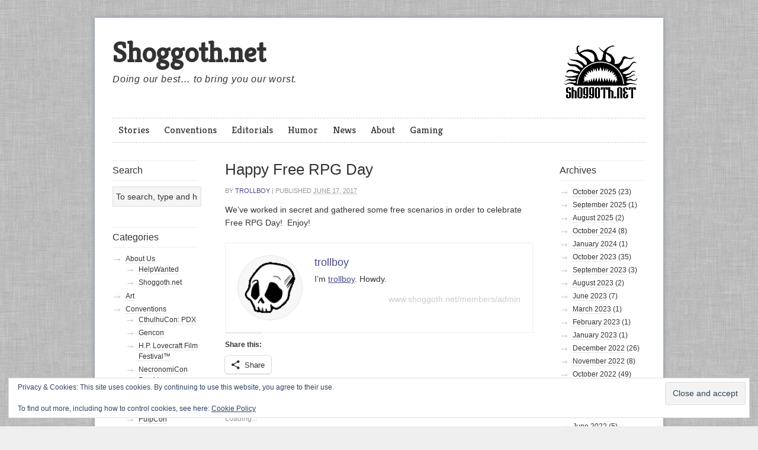

--- FILE ---
content_type: text/html; charset=UTF-8
request_url: https://shoggoth.net/gaming-news-2/happy-free-rpg-day/
body_size: 18386
content:

<!DOCTYPE html PUBLIC "-//W3C//DTD XHTML 1.0 Transitional//EN" "http://www.w3.org/TR/xhtml1/DTD/xhtml1-transitional.dtd">
<html lang="en-US">
<head>
<meta charset="UTF-8" />
<title> Shoggoth.net Happy Free RPG Day Shoggoth.net </title>
<link rel="profile" href="https://gmpg.org/xfn/11" />

	<link rel="shortcut icon" href="https://shoggoth.net/wp-content/uploads/2013/06/favicon1.ico" />
	
<link rel="stylesheet" type="text/css" media="all" href="https://shoggoth.net/wp-content/themes/swedish-greys/style.css" />
<!--[if IE]>
        <link rel="stylesheet" id='ie-style-css' type="text/css" media='all' href="/ie.css" />
<![endif]-->
<link rel="pingback" href="https://shoggoth.net/xmlrpc.php" />


<meta name='robots' content='max-image-preview:large' />
	<style>img:is([sizes="auto" i], [sizes^="auto," i]) { contain-intrinsic-size: 3000px 1500px }</style>
	<link rel='dns-prefetch' href='//stats.wp.com' />
<link rel='dns-prefetch' href='//v0.wordpress.com' />
<link rel='dns-prefetch' href='//widgets.wp.com' />
<link rel='dns-prefetch' href='//s0.wp.com' />
<link rel='dns-prefetch' href='//0.gravatar.com' />
<link rel='dns-prefetch' href='//1.gravatar.com' />
<link rel='dns-prefetch' href='//2.gravatar.com' />
<link rel='dns-prefetch' href='//www.googletagmanager.com' />
<link rel='preconnect' href='//i0.wp.com' />
<link rel="alternate" type="application/rss+xml" title=" Shoggoth.net  &raquo; Feed" href="https://shoggoth.net/feed/" />
<link rel="alternate" type="application/rss+xml" title=" Shoggoth.net  &raquo; Comments Feed" href="https://shoggoth.net/comments/feed/" />
<link rel="alternate" type="application/rss+xml" title=" Shoggoth.net  &raquo; Happy Free RPG Day Comments Feed" href="https://shoggoth.net/gaming-news-2/happy-free-rpg-day/feed/" />
<script type="d4c9864146db2e82577c5cb6-text/javascript">
/* <![CDATA[ */
window._wpemojiSettings = {"baseUrl":"https:\/\/s.w.org\/images\/core\/emoji\/16.0.1\/72x72\/","ext":".png","svgUrl":"https:\/\/s.w.org\/images\/core\/emoji\/16.0.1\/svg\/","svgExt":".svg","source":{"concatemoji":"https:\/\/shoggoth.net\/wp-includes\/js\/wp-emoji-release.min.js?ver=6.8.3"}};
/*! This file is auto-generated */
!function(s,n){var o,i,e;function c(e){try{var t={supportTests:e,timestamp:(new Date).valueOf()};sessionStorage.setItem(o,JSON.stringify(t))}catch(e){}}function p(e,t,n){e.clearRect(0,0,e.canvas.width,e.canvas.height),e.fillText(t,0,0);var t=new Uint32Array(e.getImageData(0,0,e.canvas.width,e.canvas.height).data),a=(e.clearRect(0,0,e.canvas.width,e.canvas.height),e.fillText(n,0,0),new Uint32Array(e.getImageData(0,0,e.canvas.width,e.canvas.height).data));return t.every(function(e,t){return e===a[t]})}function u(e,t){e.clearRect(0,0,e.canvas.width,e.canvas.height),e.fillText(t,0,0);for(var n=e.getImageData(16,16,1,1),a=0;a<n.data.length;a++)if(0!==n.data[a])return!1;return!0}function f(e,t,n,a){switch(t){case"flag":return n(e,"\ud83c\udff3\ufe0f\u200d\u26a7\ufe0f","\ud83c\udff3\ufe0f\u200b\u26a7\ufe0f")?!1:!n(e,"\ud83c\udde8\ud83c\uddf6","\ud83c\udde8\u200b\ud83c\uddf6")&&!n(e,"\ud83c\udff4\udb40\udc67\udb40\udc62\udb40\udc65\udb40\udc6e\udb40\udc67\udb40\udc7f","\ud83c\udff4\u200b\udb40\udc67\u200b\udb40\udc62\u200b\udb40\udc65\u200b\udb40\udc6e\u200b\udb40\udc67\u200b\udb40\udc7f");case"emoji":return!a(e,"\ud83e\udedf")}return!1}function g(e,t,n,a){var r="undefined"!=typeof WorkerGlobalScope&&self instanceof WorkerGlobalScope?new OffscreenCanvas(300,150):s.createElement("canvas"),o=r.getContext("2d",{willReadFrequently:!0}),i=(o.textBaseline="top",o.font="600 32px Arial",{});return e.forEach(function(e){i[e]=t(o,e,n,a)}),i}function t(e){var t=s.createElement("script");t.src=e,t.defer=!0,s.head.appendChild(t)}"undefined"!=typeof Promise&&(o="wpEmojiSettingsSupports",i=["flag","emoji"],n.supports={everything:!0,everythingExceptFlag:!0},e=new Promise(function(e){s.addEventListener("DOMContentLoaded",e,{once:!0})}),new Promise(function(t){var n=function(){try{var e=JSON.parse(sessionStorage.getItem(o));if("object"==typeof e&&"number"==typeof e.timestamp&&(new Date).valueOf()<e.timestamp+604800&&"object"==typeof e.supportTests)return e.supportTests}catch(e){}return null}();if(!n){if("undefined"!=typeof Worker&&"undefined"!=typeof OffscreenCanvas&&"undefined"!=typeof URL&&URL.createObjectURL&&"undefined"!=typeof Blob)try{var e="postMessage("+g.toString()+"("+[JSON.stringify(i),f.toString(),p.toString(),u.toString()].join(",")+"));",a=new Blob([e],{type:"text/javascript"}),r=new Worker(URL.createObjectURL(a),{name:"wpTestEmojiSupports"});return void(r.onmessage=function(e){c(n=e.data),r.terminate(),t(n)})}catch(e){}c(n=g(i,f,p,u))}t(n)}).then(function(e){for(var t in e)n.supports[t]=e[t],n.supports.everything=n.supports.everything&&n.supports[t],"flag"!==t&&(n.supports.everythingExceptFlag=n.supports.everythingExceptFlag&&n.supports[t]);n.supports.everythingExceptFlag=n.supports.everythingExceptFlag&&!n.supports.flag,n.DOMReady=!1,n.readyCallback=function(){n.DOMReady=!0}}).then(function(){return e}).then(function(){var e;n.supports.everything||(n.readyCallback(),(e=n.source||{}).concatemoji?t(e.concatemoji):e.wpemoji&&e.twemoji&&(t(e.twemoji),t(e.wpemoji)))}))}((window,document),window._wpemojiSettings);
/* ]]> */
</script>
<link rel='stylesheet' id='jetpack_related-posts-css' href='https://shoggoth.net/wp-content/plugins/jetpack/modules/related-posts/related-posts.css?ver=20240116' type='text/css' media='all' />
<style id='wp-emoji-styles-inline-css' type='text/css'>

	img.wp-smiley, img.emoji {
		display: inline !important;
		border: none !important;
		box-shadow: none !important;
		height: 1em !important;
		width: 1em !important;
		margin: 0 0.07em !important;
		vertical-align: -0.1em !important;
		background: none !important;
		padding: 0 !important;
	}
</style>
<link rel='stylesheet' id='wp-block-library-css' href='https://shoggoth.net/wp-includes/css/dist/block-library/style.min.css?ver=6.8.3' type='text/css' media='all' />
<style id='classic-theme-styles-inline-css' type='text/css'>
/*! This file is auto-generated */
.wp-block-button__link{color:#fff;background-color:#32373c;border-radius:9999px;box-shadow:none;text-decoration:none;padding:calc(.667em + 2px) calc(1.333em + 2px);font-size:1.125em}.wp-block-file__button{background:#32373c;color:#fff;text-decoration:none}
</style>
<style id='co-authors-plus-coauthors-style-inline-css' type='text/css'>
.wp-block-co-authors-plus-coauthors.is-layout-flow [class*=wp-block-co-authors-plus]{display:inline}

</style>
<style id='co-authors-plus-avatar-style-inline-css' type='text/css'>
.wp-block-co-authors-plus-avatar :where(img){height:auto;max-width:100%;vertical-align:bottom}.wp-block-co-authors-plus-coauthors.is-layout-flow .wp-block-co-authors-plus-avatar :where(img){vertical-align:middle}.wp-block-co-authors-plus-avatar:is(.alignleft,.alignright){display:table}.wp-block-co-authors-plus-avatar.aligncenter{display:table;margin-inline:auto}

</style>
<style id='co-authors-plus-image-style-inline-css' type='text/css'>
.wp-block-co-authors-plus-image{margin-bottom:0}.wp-block-co-authors-plus-image :where(img){height:auto;max-width:100%;vertical-align:bottom}.wp-block-co-authors-plus-coauthors.is-layout-flow .wp-block-co-authors-plus-image :where(img){vertical-align:middle}.wp-block-co-authors-plus-image:is(.alignfull,.alignwide) :where(img){width:100%}.wp-block-co-authors-plus-image:is(.alignleft,.alignright){display:table}.wp-block-co-authors-plus-image.aligncenter{display:table;margin-inline:auto}

</style>
<link rel='stylesheet' id='mediaelement-css' href='https://shoggoth.net/wp-includes/js/mediaelement/mediaelementplayer-legacy.min.css?ver=4.2.17' type='text/css' media='all' />
<link rel='stylesheet' id='wp-mediaelement-css' href='https://shoggoth.net/wp-includes/js/mediaelement/wp-mediaelement.min.css?ver=6.8.3' type='text/css' media='all' />
<style id='jetpack-sharing-buttons-style-inline-css' type='text/css'>
.jetpack-sharing-buttons__services-list{display:flex;flex-direction:row;flex-wrap:wrap;gap:0;list-style-type:none;margin:5px;padding:0}.jetpack-sharing-buttons__services-list.has-small-icon-size{font-size:12px}.jetpack-sharing-buttons__services-list.has-normal-icon-size{font-size:16px}.jetpack-sharing-buttons__services-list.has-large-icon-size{font-size:24px}.jetpack-sharing-buttons__services-list.has-huge-icon-size{font-size:36px}@media print{.jetpack-sharing-buttons__services-list{display:none!important}}.editor-styles-wrapper .wp-block-jetpack-sharing-buttons{gap:0;padding-inline-start:0}ul.jetpack-sharing-buttons__services-list.has-background{padding:1.25em 2.375em}
</style>
<style id='global-styles-inline-css' type='text/css'>
:root{--wp--preset--aspect-ratio--square: 1;--wp--preset--aspect-ratio--4-3: 4/3;--wp--preset--aspect-ratio--3-4: 3/4;--wp--preset--aspect-ratio--3-2: 3/2;--wp--preset--aspect-ratio--2-3: 2/3;--wp--preset--aspect-ratio--16-9: 16/9;--wp--preset--aspect-ratio--9-16: 9/16;--wp--preset--color--black: #000000;--wp--preset--color--cyan-bluish-gray: #abb8c3;--wp--preset--color--white: #ffffff;--wp--preset--color--pale-pink: #f78da7;--wp--preset--color--vivid-red: #cf2e2e;--wp--preset--color--luminous-vivid-orange: #ff6900;--wp--preset--color--luminous-vivid-amber: #fcb900;--wp--preset--color--light-green-cyan: #7bdcb5;--wp--preset--color--vivid-green-cyan: #00d084;--wp--preset--color--pale-cyan-blue: #8ed1fc;--wp--preset--color--vivid-cyan-blue: #0693e3;--wp--preset--color--vivid-purple: #9b51e0;--wp--preset--gradient--vivid-cyan-blue-to-vivid-purple: linear-gradient(135deg,rgba(6,147,227,1) 0%,rgb(155,81,224) 100%);--wp--preset--gradient--light-green-cyan-to-vivid-green-cyan: linear-gradient(135deg,rgb(122,220,180) 0%,rgb(0,208,130) 100%);--wp--preset--gradient--luminous-vivid-amber-to-luminous-vivid-orange: linear-gradient(135deg,rgba(252,185,0,1) 0%,rgba(255,105,0,1) 100%);--wp--preset--gradient--luminous-vivid-orange-to-vivid-red: linear-gradient(135deg,rgba(255,105,0,1) 0%,rgb(207,46,46) 100%);--wp--preset--gradient--very-light-gray-to-cyan-bluish-gray: linear-gradient(135deg,rgb(238,238,238) 0%,rgb(169,184,195) 100%);--wp--preset--gradient--cool-to-warm-spectrum: linear-gradient(135deg,rgb(74,234,220) 0%,rgb(151,120,209) 20%,rgb(207,42,186) 40%,rgb(238,44,130) 60%,rgb(251,105,98) 80%,rgb(254,248,76) 100%);--wp--preset--gradient--blush-light-purple: linear-gradient(135deg,rgb(255,206,236) 0%,rgb(152,150,240) 100%);--wp--preset--gradient--blush-bordeaux: linear-gradient(135deg,rgb(254,205,165) 0%,rgb(254,45,45) 50%,rgb(107,0,62) 100%);--wp--preset--gradient--luminous-dusk: linear-gradient(135deg,rgb(255,203,112) 0%,rgb(199,81,192) 50%,rgb(65,88,208) 100%);--wp--preset--gradient--pale-ocean: linear-gradient(135deg,rgb(255,245,203) 0%,rgb(182,227,212) 50%,rgb(51,167,181) 100%);--wp--preset--gradient--electric-grass: linear-gradient(135deg,rgb(202,248,128) 0%,rgb(113,206,126) 100%);--wp--preset--gradient--midnight: linear-gradient(135deg,rgb(2,3,129) 0%,rgb(40,116,252) 100%);--wp--preset--font-size--small: 13px;--wp--preset--font-size--medium: 20px;--wp--preset--font-size--large: 36px;--wp--preset--font-size--x-large: 42px;--wp--preset--spacing--20: 0.44rem;--wp--preset--spacing--30: 0.67rem;--wp--preset--spacing--40: 1rem;--wp--preset--spacing--50: 1.5rem;--wp--preset--spacing--60: 2.25rem;--wp--preset--spacing--70: 3.38rem;--wp--preset--spacing--80: 5.06rem;--wp--preset--shadow--natural: 6px 6px 9px rgba(0, 0, 0, 0.2);--wp--preset--shadow--deep: 12px 12px 50px rgba(0, 0, 0, 0.4);--wp--preset--shadow--sharp: 6px 6px 0px rgba(0, 0, 0, 0.2);--wp--preset--shadow--outlined: 6px 6px 0px -3px rgba(255, 255, 255, 1), 6px 6px rgba(0, 0, 0, 1);--wp--preset--shadow--crisp: 6px 6px 0px rgba(0, 0, 0, 1);}:where(.is-layout-flex){gap: 0.5em;}:where(.is-layout-grid){gap: 0.5em;}body .is-layout-flex{display: flex;}.is-layout-flex{flex-wrap: wrap;align-items: center;}.is-layout-flex > :is(*, div){margin: 0;}body .is-layout-grid{display: grid;}.is-layout-grid > :is(*, div){margin: 0;}:where(.wp-block-columns.is-layout-flex){gap: 2em;}:where(.wp-block-columns.is-layout-grid){gap: 2em;}:where(.wp-block-post-template.is-layout-flex){gap: 1.25em;}:where(.wp-block-post-template.is-layout-grid){gap: 1.25em;}.has-black-color{color: var(--wp--preset--color--black) !important;}.has-cyan-bluish-gray-color{color: var(--wp--preset--color--cyan-bluish-gray) !important;}.has-white-color{color: var(--wp--preset--color--white) !important;}.has-pale-pink-color{color: var(--wp--preset--color--pale-pink) !important;}.has-vivid-red-color{color: var(--wp--preset--color--vivid-red) !important;}.has-luminous-vivid-orange-color{color: var(--wp--preset--color--luminous-vivid-orange) !important;}.has-luminous-vivid-amber-color{color: var(--wp--preset--color--luminous-vivid-amber) !important;}.has-light-green-cyan-color{color: var(--wp--preset--color--light-green-cyan) !important;}.has-vivid-green-cyan-color{color: var(--wp--preset--color--vivid-green-cyan) !important;}.has-pale-cyan-blue-color{color: var(--wp--preset--color--pale-cyan-blue) !important;}.has-vivid-cyan-blue-color{color: var(--wp--preset--color--vivid-cyan-blue) !important;}.has-vivid-purple-color{color: var(--wp--preset--color--vivid-purple) !important;}.has-black-background-color{background-color: var(--wp--preset--color--black) !important;}.has-cyan-bluish-gray-background-color{background-color: var(--wp--preset--color--cyan-bluish-gray) !important;}.has-white-background-color{background-color: var(--wp--preset--color--white) !important;}.has-pale-pink-background-color{background-color: var(--wp--preset--color--pale-pink) !important;}.has-vivid-red-background-color{background-color: var(--wp--preset--color--vivid-red) !important;}.has-luminous-vivid-orange-background-color{background-color: var(--wp--preset--color--luminous-vivid-orange) !important;}.has-luminous-vivid-amber-background-color{background-color: var(--wp--preset--color--luminous-vivid-amber) !important;}.has-light-green-cyan-background-color{background-color: var(--wp--preset--color--light-green-cyan) !important;}.has-vivid-green-cyan-background-color{background-color: var(--wp--preset--color--vivid-green-cyan) !important;}.has-pale-cyan-blue-background-color{background-color: var(--wp--preset--color--pale-cyan-blue) !important;}.has-vivid-cyan-blue-background-color{background-color: var(--wp--preset--color--vivid-cyan-blue) !important;}.has-vivid-purple-background-color{background-color: var(--wp--preset--color--vivid-purple) !important;}.has-black-border-color{border-color: var(--wp--preset--color--black) !important;}.has-cyan-bluish-gray-border-color{border-color: var(--wp--preset--color--cyan-bluish-gray) !important;}.has-white-border-color{border-color: var(--wp--preset--color--white) !important;}.has-pale-pink-border-color{border-color: var(--wp--preset--color--pale-pink) !important;}.has-vivid-red-border-color{border-color: var(--wp--preset--color--vivid-red) !important;}.has-luminous-vivid-orange-border-color{border-color: var(--wp--preset--color--luminous-vivid-orange) !important;}.has-luminous-vivid-amber-border-color{border-color: var(--wp--preset--color--luminous-vivid-amber) !important;}.has-light-green-cyan-border-color{border-color: var(--wp--preset--color--light-green-cyan) !important;}.has-vivid-green-cyan-border-color{border-color: var(--wp--preset--color--vivid-green-cyan) !important;}.has-pale-cyan-blue-border-color{border-color: var(--wp--preset--color--pale-cyan-blue) !important;}.has-vivid-cyan-blue-border-color{border-color: var(--wp--preset--color--vivid-cyan-blue) !important;}.has-vivid-purple-border-color{border-color: var(--wp--preset--color--vivid-purple) !important;}.has-vivid-cyan-blue-to-vivid-purple-gradient-background{background: var(--wp--preset--gradient--vivid-cyan-blue-to-vivid-purple) !important;}.has-light-green-cyan-to-vivid-green-cyan-gradient-background{background: var(--wp--preset--gradient--light-green-cyan-to-vivid-green-cyan) !important;}.has-luminous-vivid-amber-to-luminous-vivid-orange-gradient-background{background: var(--wp--preset--gradient--luminous-vivid-amber-to-luminous-vivid-orange) !important;}.has-luminous-vivid-orange-to-vivid-red-gradient-background{background: var(--wp--preset--gradient--luminous-vivid-orange-to-vivid-red) !important;}.has-very-light-gray-to-cyan-bluish-gray-gradient-background{background: var(--wp--preset--gradient--very-light-gray-to-cyan-bluish-gray) !important;}.has-cool-to-warm-spectrum-gradient-background{background: var(--wp--preset--gradient--cool-to-warm-spectrum) !important;}.has-blush-light-purple-gradient-background{background: var(--wp--preset--gradient--blush-light-purple) !important;}.has-blush-bordeaux-gradient-background{background: var(--wp--preset--gradient--blush-bordeaux) !important;}.has-luminous-dusk-gradient-background{background: var(--wp--preset--gradient--luminous-dusk) !important;}.has-pale-ocean-gradient-background{background: var(--wp--preset--gradient--pale-ocean) !important;}.has-electric-grass-gradient-background{background: var(--wp--preset--gradient--electric-grass) !important;}.has-midnight-gradient-background{background: var(--wp--preset--gradient--midnight) !important;}.has-small-font-size{font-size: var(--wp--preset--font-size--small) !important;}.has-medium-font-size{font-size: var(--wp--preset--font-size--medium) !important;}.has-large-font-size{font-size: var(--wp--preset--font-size--large) !important;}.has-x-large-font-size{font-size: var(--wp--preset--font-size--x-large) !important;}
:where(.wp-block-post-template.is-layout-flex){gap: 1.25em;}:where(.wp-block-post-template.is-layout-grid){gap: 1.25em;}
:where(.wp-block-columns.is-layout-flex){gap: 2em;}:where(.wp-block-columns.is-layout-grid){gap: 2em;}
:root :where(.wp-block-pullquote){font-size: 1.5em;line-height: 1.6;}
</style>
<link rel='stylesheet' id='authors-list-css-css' href='https://shoggoth.net/wp-content/plugins/authors-list/backend/assets/css/front.css?ver=2.0.6.1' type='text/css' media='all' />
<link rel='stylesheet' id='jquery-ui-css-css' href='https://shoggoth.net/wp-content/plugins/authors-list/backend/assets/css/jquery-ui.css?ver=2.0.6.1' type='text/css' media='all' />
<link rel='stylesheet' id='jetpack_likes-css' href='https://shoggoth.net/wp-content/plugins/jetpack/modules/likes/style.css?ver=15.4' type='text/css' media='all' />
<link rel='stylesheet' id='sharedaddy-css' href='https://shoggoth.net/wp-content/plugins/jetpack/modules/sharedaddy/sharing.css?ver=15.4' type='text/css' media='all' />
<link rel='stylesheet' id='social-logos-css' href='https://shoggoth.net/wp-content/plugins/jetpack/_inc/social-logos/social-logos.min.css?ver=15.4' type='text/css' media='all' />
<style id="googleFonts-css" media="all">/* latin-ext */
@font-face {
  font-family: 'Kreon';
  font-style: normal;
  font-weight: 400;
  font-display: swap;
  src: url(/fonts.gstatic.com/s/kreon/v40/t5t9IRIUKY-TFF_LW5lnMR3v2DnvYtiWcz8ehWJGN4hEyKA.woff2) format('woff2');
  unicode-range: U+0100-02BA, U+02BD-02C5, U+02C7-02CC, U+02CE-02D7, U+02DD-02FF, U+0304, U+0308, U+0329, U+1D00-1DBF, U+1E00-1E9F, U+1EF2-1EFF, U+2020, U+20A0-20AB, U+20AD-20C0, U+2113, U+2C60-2C7F, U+A720-A7FF;
}
/* latin */
@font-face {
  font-family: 'Kreon';
  font-style: normal;
  font-weight: 400;
  font-display: swap;
  src: url(/fonts.gstatic.com/s/kreon/v40/t5t9IRIUKY-TFF_LW5lnMR3v2DnvYtiWfT8ehWJGN4hE.woff2) format('woff2');
  unicode-range: U+0000-00FF, U+0131, U+0152-0153, U+02BB-02BC, U+02C6, U+02DA, U+02DC, U+0304, U+0308, U+0329, U+2000-206F, U+20AC, U+2122, U+2191, U+2193, U+2212, U+2215, U+FEFF, U+FFFD;
}
</style>
<script type="d4c9864146db2e82577c5cb6-text/javascript" id="jetpack_related-posts-js-extra">
/* <![CDATA[ */
var related_posts_js_options = {"post_heading":"h4"};
/* ]]> */
</script>
<script type="d4c9864146db2e82577c5cb6-text/javascript" src="https://shoggoth.net/wp-content/plugins/jetpack/_inc/build/related-posts/related-posts.min.js?ver=20240116" id="jetpack_related-posts-js"></script>
<script type="d4c9864146db2e82577c5cb6-text/javascript" src="https://shoggoth.net/wp-includes/js/jquery/jquery.min.js?ver=3.7.1" id="jquery-core-js"></script>
<script type="d4c9864146db2e82577c5cb6-text/javascript" src="https://shoggoth.net/wp-includes/js/jquery/jquery-migrate.min.js?ver=3.4.1" id="jquery-migrate-js"></script>
<link rel="https://api.w.org/" href="https://shoggoth.net/wp-json/" /><link rel="alternate" title="JSON" type="application/json" href="https://shoggoth.net/wp-json/wp/v2/posts/3710" /><link rel="EditURI" type="application/rsd+xml" title="RSD" href="https://shoggoth.net/xmlrpc.php?rsd" />
<meta name="generator" content="WordPress 6.8.3" />
<link rel="canonical" href="https://shoggoth.net/gaming-news-2/happy-free-rpg-day/" />
<link rel='shortlink' href='https://wp.me/p537qT-XQ' />
<link rel="alternate" title="oEmbed (JSON)" type="application/json+oembed" href="https://shoggoth.net/wp-json/oembed/1.0/embed?url=https%3A%2F%2Fshoggoth.net%2Fgaming-news-2%2Fhappy-free-rpg-day%2F" />
<link rel="alternate" title="oEmbed (XML)" type="text/xml+oembed" href="https://shoggoth.net/wp-json/oembed/1.0/embed?url=https%3A%2F%2Fshoggoth.net%2Fgaming-news-2%2Fhappy-free-rpg-day%2F&#038;format=xml" />

		<!-- GA Google Analytics @ https://m0n.co/ga -->
		<script type="d4c9864146db2e82577c5cb6-text/javascript">
			(function(i,s,o,g,r,a,m){i['GoogleAnalyticsObject']=r;i[r]=i[r]||function(){
			(i[r].q=i[r].q||[]).push(arguments)},i[r].l=1*new Date();a=s.createElement(o),
			m=s.getElementsByTagName(o)[0];a.async=1;a.src=g;m.parentNode.insertBefore(a,m)
			})(window,document,'script','https://www.google-analytics.com/analytics.js','ga');
			ga('create', 'UA-54657067-1', 'auto');
			ga('require', 'displayfeatures');
			ga('require', 'linkid');
			ga('set', 'anonymizeIp', true);
			ga('send', 'pageview');
		</script>

	<meta name="generator" content="Site Kit by Google 1.164.0" />	<style>img#wpstats{display:none}</style>
		<meta name="description" content="We&#039;ve worked in secret and gathered some free scenarios in order to celebrate Free RPG Day!  Enjoy!" />

<!-- Jetpack Open Graph Tags -->
<meta property="og:type" content="article" />
<meta property="og:title" content=" Shoggoth.net Happy Free RPG Day" />
<meta property="og:url" content="https://shoggoth.net/gaming-news-2/happy-free-rpg-day/" />
<meta property="og:description" content="We&#8217;ve worked in secret and gathered some free scenarios in order to celebrate Free RPG Day!  Enjoy!" />
<meta property="article:published_time" content="2017-06-18T00:45:37+00:00" />
<meta property="article:modified_time" content="2017-09-01T01:52:51+00:00" />
<meta property="og:site_name" content=" Shoggoth.net " />
<meta property="og:image" content="https://s0.wp.com/i/blank.jpg" />
<meta property="og:image:width" content="200" />
<meta property="og:image:height" content="200" />
<meta property="og:image:alt" content="" />
<meta property="og:locale" content="en_US" />
<meta name="twitter:site" content="@ShoggothNet" />
<meta name="twitter:text:title" content="Happy Free RPG Day" />
<meta name="twitter:card" content="summary" />

<!-- End Jetpack Open Graph Tags -->
<style type="text/css">.saboxplugin-wrap{-webkit-box-sizing:border-box;-moz-box-sizing:border-box;-ms-box-sizing:border-box;box-sizing:border-box;border:1px solid #eee;width:100%;clear:both;display:block;overflow:hidden;word-wrap:break-word;position:relative}.saboxplugin-wrap .saboxplugin-gravatar{float:left;padding:0 20px 20px 20px}.saboxplugin-wrap .saboxplugin-gravatar img{max-width:100px;height:auto;border-radius:0;}.saboxplugin-wrap .saboxplugin-authorname{font-size:18px;line-height:1;margin:20px 0 0 20px;display:block}.saboxplugin-wrap .saboxplugin-authorname a{text-decoration:none}.saboxplugin-wrap .saboxplugin-authorname a:focus{outline:0}.saboxplugin-wrap .saboxplugin-desc{display:block;margin:5px 20px}.saboxplugin-wrap .saboxplugin-desc a{text-decoration:underline}.saboxplugin-wrap .saboxplugin-desc p{margin:5px 0 12px}.saboxplugin-wrap .saboxplugin-web{margin:0 20px 15px;text-align:left}.saboxplugin-wrap .sab-web-position{text-align:right}.saboxplugin-wrap .saboxplugin-web a{color:#ccc;text-decoration:none}.saboxplugin-wrap .saboxplugin-socials{position:relative;display:block;background:#fcfcfc;padding:5px;border-top:1px solid #eee}.saboxplugin-wrap .saboxplugin-socials a svg{width:20px;height:20px}.saboxplugin-wrap .saboxplugin-socials a svg .st2{fill:#fff; transform-origin:center center;}.saboxplugin-wrap .saboxplugin-socials a svg .st1{fill:rgba(0,0,0,.3)}.saboxplugin-wrap .saboxplugin-socials a:hover{opacity:.8;-webkit-transition:opacity .4s;-moz-transition:opacity .4s;-o-transition:opacity .4s;transition:opacity .4s;box-shadow:none!important;-webkit-box-shadow:none!important}.saboxplugin-wrap .saboxplugin-socials .saboxplugin-icon-color{box-shadow:none;padding:0;border:0;-webkit-transition:opacity .4s;-moz-transition:opacity .4s;-o-transition:opacity .4s;transition:opacity .4s;display:inline-block;color:#fff;font-size:0;text-decoration:inherit;margin:5px;-webkit-border-radius:0;-moz-border-radius:0;-ms-border-radius:0;-o-border-radius:0;border-radius:0;overflow:hidden}.saboxplugin-wrap .saboxplugin-socials .saboxplugin-icon-grey{text-decoration:inherit;box-shadow:none;position:relative;display:-moz-inline-stack;display:inline-block;vertical-align:middle;zoom:1;margin:10px 5px;color:#444;fill:#444}.clearfix:after,.clearfix:before{content:' ';display:table;line-height:0;clear:both}.ie7 .clearfix{zoom:1}.saboxplugin-socials.sabox-colored .saboxplugin-icon-color .sab-twitch{border-color:#38245c}.saboxplugin-socials.sabox-colored .saboxplugin-icon-color .sab-behance{border-color:#003eb0}.saboxplugin-socials.sabox-colored .saboxplugin-icon-color .sab-deviantart{border-color:#036824}.saboxplugin-socials.sabox-colored .saboxplugin-icon-color .sab-digg{border-color:#00327c}.saboxplugin-socials.sabox-colored .saboxplugin-icon-color .sab-dribbble{border-color:#ba1655}.saboxplugin-socials.sabox-colored .saboxplugin-icon-color .sab-facebook{border-color:#1e2e4f}.saboxplugin-socials.sabox-colored .saboxplugin-icon-color .sab-flickr{border-color:#003576}.saboxplugin-socials.sabox-colored .saboxplugin-icon-color .sab-github{border-color:#264874}.saboxplugin-socials.sabox-colored .saboxplugin-icon-color .sab-google{border-color:#0b51c5}.saboxplugin-socials.sabox-colored .saboxplugin-icon-color .sab-html5{border-color:#902e13}.saboxplugin-socials.sabox-colored .saboxplugin-icon-color .sab-instagram{border-color:#1630aa}.saboxplugin-socials.sabox-colored .saboxplugin-icon-color .sab-linkedin{border-color:#00344f}.saboxplugin-socials.sabox-colored .saboxplugin-icon-color .sab-pinterest{border-color:#5b040e}.saboxplugin-socials.sabox-colored .saboxplugin-icon-color .sab-reddit{border-color:#992900}.saboxplugin-socials.sabox-colored .saboxplugin-icon-color .sab-rss{border-color:#a43b0a}.saboxplugin-socials.sabox-colored .saboxplugin-icon-color .sab-sharethis{border-color:#5d8420}.saboxplugin-socials.sabox-colored .saboxplugin-icon-color .sab-soundcloud{border-color:#995200}.saboxplugin-socials.sabox-colored .saboxplugin-icon-color .sab-spotify{border-color:#0f612c}.saboxplugin-socials.sabox-colored .saboxplugin-icon-color .sab-stackoverflow{border-color:#a95009}.saboxplugin-socials.sabox-colored .saboxplugin-icon-color .sab-steam{border-color:#006388}.saboxplugin-socials.sabox-colored .saboxplugin-icon-color .sab-user_email{border-color:#b84e05}.saboxplugin-socials.sabox-colored .saboxplugin-icon-color .sab-tumblr{border-color:#10151b}.saboxplugin-socials.sabox-colored .saboxplugin-icon-color .sab-twitter{border-color:#0967a0}.saboxplugin-socials.sabox-colored .saboxplugin-icon-color .sab-vimeo{border-color:#0d7091}.saboxplugin-socials.sabox-colored .saboxplugin-icon-color .sab-windows{border-color:#003f71}.saboxplugin-socials.sabox-colored .saboxplugin-icon-color .sab-whatsapp{border-color:#003f71}.saboxplugin-socials.sabox-colored .saboxplugin-icon-color .sab-wordpress{border-color:#0f3647}.saboxplugin-socials.sabox-colored .saboxplugin-icon-color .sab-yahoo{border-color:#14002d}.saboxplugin-socials.sabox-colored .saboxplugin-icon-color .sab-youtube{border-color:#900}.saboxplugin-socials.sabox-colored .saboxplugin-icon-color .sab-xing{border-color:#000202}.saboxplugin-socials.sabox-colored .saboxplugin-icon-color .sab-mixcloud{border-color:#2475a0}.saboxplugin-socials.sabox-colored .saboxplugin-icon-color .sab-vk{border-color:#243549}.saboxplugin-socials.sabox-colored .saboxplugin-icon-color .sab-medium{border-color:#00452c}.saboxplugin-socials.sabox-colored .saboxplugin-icon-color .sab-quora{border-color:#420e00}.saboxplugin-socials.sabox-colored .saboxplugin-icon-color .sab-meetup{border-color:#9b181c}.saboxplugin-socials.sabox-colored .saboxplugin-icon-color .sab-goodreads{border-color:#000}.saboxplugin-socials.sabox-colored .saboxplugin-icon-color .sab-snapchat{border-color:#999700}.saboxplugin-socials.sabox-colored .saboxplugin-icon-color .sab-500px{border-color:#00557f}.saboxplugin-socials.sabox-colored .saboxplugin-icon-color .sab-mastodont{border-color:#185886}.sabox-plus-item{margin-bottom:20px}@media screen and (max-width:480px){.saboxplugin-wrap{text-align:center}.saboxplugin-wrap .saboxplugin-gravatar{float:none;padding:20px 0;text-align:center;margin:0 auto;display:block}.saboxplugin-wrap .saboxplugin-gravatar img{float:none;display:inline-block;display:-moz-inline-stack;vertical-align:middle;zoom:1}.saboxplugin-wrap .saboxplugin-desc{margin:0 10px 20px;text-align:center}.saboxplugin-wrap .saboxplugin-authorname{text-align:center;margin:10px 0 20px}}body .saboxplugin-authorname a,body .saboxplugin-authorname a:hover{box-shadow:none;-webkit-box-shadow:none}a.sab-profile-edit{font-size:16px!important;line-height:1!important}.sab-edit-settings a,a.sab-profile-edit{color:#0073aa!important;box-shadow:none!important;-webkit-box-shadow:none!important}.sab-edit-settings{margin-right:15px;position:absolute;right:0;z-index:2;bottom:10px;line-height:20px}.sab-edit-settings i{margin-left:5px}.saboxplugin-socials{line-height:1!important}.rtl .saboxplugin-wrap .saboxplugin-gravatar{float:right}.rtl .saboxplugin-wrap .saboxplugin-authorname{display:flex;align-items:center}.rtl .saboxplugin-wrap .saboxplugin-authorname .sab-profile-edit{margin-right:10px}.rtl .sab-edit-settings{right:auto;left:0}img.sab-custom-avatar{max-width:75px;}.saboxplugin-wrap .saboxplugin-gravatar img {-webkit-border-radius:50%;-moz-border-radius:50%;-ms-border-radius:50%;-o-border-radius:50%;border-radius:50%;}.saboxplugin-wrap .saboxplugin-gravatar img {-webkit-border-radius:50%;-moz-border-radius:50%;-ms-border-radius:50%;-o-border-radius:50%;border-radius:50%;}.saboxplugin-wrap .saboxplugin-gravatar img {-webkit-transition:all .5s ease;-moz-transition:all .5s ease;-o-transition:all .5s ease;transition:all .5s ease;}.saboxplugin-wrap .saboxplugin-gravatar img:hover {-webkit-transform:rotate(45deg);-moz-transform:rotate(45deg);-o-transform:rotate(45deg);-ms-transform:rotate(45deg);transform:rotate(45deg);}.saboxplugin-wrap {margin-top:0px; margin-bottom:0px; padding: 0px 0px }.saboxplugin-wrap .saboxplugin-authorname {font-size:18px; line-height:25px;}.saboxplugin-wrap .saboxplugin-desc p, .saboxplugin-wrap .saboxplugin-desc {font-size:14px !important; line-height:21px !important;}.saboxplugin-wrap .saboxplugin-web {font-size:14px;}.saboxplugin-wrap .saboxplugin-socials a svg {width:18px;height:18px;}</style></head>

<body class="wp-singular post-template-default single single-post postid-3710 single-format-standard wp-theme-swedish-greys layout-3c-m-fixed">
<div id="wrapper" class="hfeed">
	<div id="header">
		<div class="wrapper">
 
			<div id="branding">
			
								
					        				<div id="site-title"><a href="https://shoggoth.net/" title=" Shoggoth.net " rel="home"> Shoggoth.net </a></div>
						<div id="header-widget" class="aside">
        	<div id="block-4" class="widget-container widget_block widget_media_image"><div class="wp-block-image">
<figure class="alignright size-large is-resized"><a href="https://shoggoth.net/wp-content/uploads/2014/10/shoggoth.jpg"><img decoding="async" src="https://shoggoth.net/wp-content/uploads/2014/10/shoggoth-1024x791.jpg" alt="" class="wp-image-953" width="152" height="117" srcset="https://i0.wp.com/shoggoth.net/wp-content/uploads/2014/10/shoggoth.jpg?resize=1024%2C791&amp;ssl=1 1024w, https://i0.wp.com/shoggoth.net/wp-content/uploads/2014/10/shoggoth.jpg?resize=300%2C231&amp;ssl=1 300w, https://i0.wp.com/shoggoth.net/wp-content/uploads/2014/10/shoggoth.jpg?w=1120&amp;ssl=1 1120w, https://i0.wp.com/shoggoth.net/wp-content/uploads/2014/10/shoggoth.jpg?w=1680&amp;ssl=1 1680w" sizes="(max-width: 152px) 100vw, 152px" /></a></figure></div></div>	</div><!-- #header-widget .aside -->
        			<div id="blog-description">Doing our best&#8230; to bring you our worst.</div>
        					
        		
        		
   			</div><!-- #branding -->
   			
		</div><!-- .wrapper -->
		
	</div><!-- #header -->
	
		

				<div id="secondary-nav">
				<div class="menu-header"><ul id="menu-top" class="menu"><li id="menu-item-89" class="menu-item menu-item-type-taxonomy menu-item-object-category menu-item-has-children menu-item-89"><a href="https://shoggoth.net/category/stories/">Stories</a>
<ul class="sub-menu">
	<li id="menu-item-92" class="menu-item menu-item-type-taxonomy menu-item-object-category menu-item-92"><a href="https://shoggoth.net/category/stories/cthulhu-dark-ages-stories/">Cthulhu: Dark Ages</a></li>
	<li id="menu-item-91" class="menu-item menu-item-type-taxonomy menu-item-object-category menu-item-91"><a href="https://shoggoth.net/category/stories/cthulhu-by-gaslight-stories/">Cthulhu by Gaslight</a></li>
	<li id="menu-item-97" class="menu-item menu-item-type-taxonomy menu-item-object-category menu-item-97"><a href="https://shoggoth.net/category/stories/classic-stories/">The Roaring 20&#8217;s</a></li>
	<li id="menu-item-90" class="menu-item menu-item-type-taxonomy menu-item-object-category menu-item-90"><a href="https://shoggoth.net/category/stories/achtung-stories/">Acthung! Cthulhu!</a></li>
	<li id="menu-item-96" class="menu-item menu-item-type-taxonomy menu-item-object-category menu-item-96"><a href="https://shoggoth.net/category/stories/pulp-cthulhu-stories/">Pulp Cthulhu</a></li>
	<li id="menu-item-93" class="menu-item menu-item-type-taxonomy menu-item-object-category menu-item-93"><a href="https://shoggoth.net/category/stories/cthulhunow-stories/">CthulhuNow</a></li>
	<li id="menu-item-95" class="menu-item menu-item-type-taxonomy menu-item-object-category menu-item-95"><a href="https://shoggoth.net/category/stories/delta-green-stories/">Delta Green</a></li>
	<li id="menu-item-94" class="menu-item menu-item-type-taxonomy menu-item-object-category menu-item-94"><a href="https://shoggoth.net/category/stories/cthulhupunk-stories/">CthulhuPunk</a></li>
</ul>
</li>
<li id="menu-item-47" class="menu-item menu-item-type-taxonomy menu-item-object-category menu-item-has-children menu-item-47"><a href="https://shoggoth.net/category/conventions/">Conventions</a>
<ul class="sub-menu">
	<li id="menu-item-48" class="menu-item menu-item-type-taxonomy menu-item-object-category menu-item-48"><a href="https://shoggoth.net/category/conventions/origins/">Origins</a></li>
	<li id="menu-item-49" class="menu-item menu-item-type-taxonomy menu-item-object-category menu-item-49"><a href="https://shoggoth.net/category/conventions/past/">Past</a></li>
</ul>
</li>
<li id="menu-item-50" class="menu-item menu-item-type-taxonomy menu-item-object-category menu-item-has-children menu-item-50"><a href="https://shoggoth.net/category/editorials/">Editorials</a>
<ul class="sub-menu">
	<li id="menu-item-56" class="menu-item menu-item-type-taxonomy menu-item-object-category menu-item-56"><a href="https://shoggoth.net/category/history/">History</a></li>
	<li id="menu-item-51" class="menu-item menu-item-type-taxonomy menu-item-object-category menu-item-51"><a href="https://shoggoth.net/category/editorials/h-p-lovecraft/">H.P. Lovecraft</a></li>
	<li id="menu-item-52" class="menu-item menu-item-type-taxonomy menu-item-object-category menu-item-52"><a href="https://shoggoth.net/category/editorials/interviews/">Interviews</a></li>
	<li id="menu-item-63" class="menu-item menu-item-type-taxonomy menu-item-object-category menu-item-63"><a href="https://shoggoth.net/category/poetry/">Poetry</a></li>
	<li id="menu-item-53" class="menu-item menu-item-type-taxonomy menu-item-object-category menu-item-53"><a href="https://shoggoth.net/category/editorials/reviews/">Reviews</a></li>
	<li id="menu-item-54" class="menu-item menu-item-type-taxonomy menu-item-object-category menu-item-54"><a href="https://shoggoth.net/category/editorials/the-mythos/">The Mythos</a></li>
</ul>
</li>
<li id="menu-item-57" class="menu-item menu-item-type-taxonomy menu-item-object-category menu-item-has-children menu-item-57"><a href="https://shoggoth.net/category/humor/">Humor</a>
<ul class="sub-menu">
	<li id="menu-item-55" class="menu-item menu-item-type-taxonomy menu-item-object-category menu-item-55"><a href="https://shoggoth.net/category/humor/filks/">Filks</a></li>
</ul>
</li>
<li id="menu-item-58" class="menu-item menu-item-type-taxonomy menu-item-object-category menu-item-has-children menu-item-58"><a href="https://shoggoth.net/category/news/">News</a>
<ul class="sub-menu">
	<li id="menu-item-2309" class="menu-item menu-item-type-taxonomy menu-item-object-category menu-item-2309"><a href="https://shoggoth.net/category/news/crowdfunding/">Crowdfunding</a></li>
	<li id="menu-item-59" class="menu-item menu-item-type-taxonomy menu-item-object-category menu-item-59"><a href="https://shoggoth.net/category/news/chaosium/">Chaosium</a></li>
	<li id="menu-item-2311" class="menu-item menu-item-type-taxonomy menu-item-object-category menu-item-2311"><a href="https://shoggoth.net/category/news/publications/">Publications</a></li>
	<li id="menu-item-60" class="menu-item menu-item-type-taxonomy menu-item-object-category menu-item-60"><a href="https://shoggoth.net/category/news/phenomen-x/">Phenomen-X</a></li>
	<li id="menu-item-61" class="menu-item menu-item-type-taxonomy menu-item-object-category menu-item-61"><a href="https://shoggoth.net/category/news/the-bruce-reports/">The Bruce Reports</a></li>
	<li id="menu-item-62" class="menu-item menu-item-type-taxonomy menu-item-object-category menu-item-62"><a href="https://shoggoth.net/category/news/x-news/">X-News</a></li>
</ul>
</li>
<li id="menu-item-43" class="menu-item menu-item-type-taxonomy menu-item-object-category menu-item-has-children menu-item-43"><a href="https://shoggoth.net/category/about-us/">About</a>
<ul class="sub-menu">
	<li id="menu-item-2007" class="menu-item menu-item-type-post_type menu-item-object-page menu-item-2007"><a href="https://shoggoth.net/about-shoggoth-net/">About us</a></li>
	<li id="menu-item-44" class="menu-item menu-item-type-taxonomy menu-item-object-category menu-item-44"><a href="https://shoggoth.net/category/about-us/awards/">Awards</a></li>
	<li id="menu-item-46" class="menu-item menu-item-type-taxonomy menu-item-object-category menu-item-46"><a href="https://shoggoth.net/category/about-us/shoggoth-net/">Site News</a></li>
	<li id="menu-item-45" class="menu-item menu-item-type-taxonomy menu-item-object-category menu-item-45"><a href="https://shoggoth.net/category/about-us/helpwanted/">HelpWanted</a></li>
	<li id="menu-item-2312" class="menu-item menu-item-type-taxonomy menu-item-object-category menu-item-2312"><a href="https://shoggoth.net/category/about-us/shoggoth-net/">Shoggoth.net</a></li>
</ul>
</li>
<li id="menu-item-474" class="menu-item menu-item-type-taxonomy menu-item-object-category current-post-ancestor current-menu-parent current-post-parent menu-item-has-children menu-item-474"><a href="https://shoggoth.net/category/gaming-news-2/">Gaming</a>
<ul class="sub-menu">
	<li id="menu-item-2303" class="menu-item menu-item-type-taxonomy menu-item-object-category menu-item-2303"><a href="https://shoggoth.net/category/octobernomicon/">Octobernomicon</a></li>
	<li id="menu-item-475" class="menu-item menu-item-type-taxonomy menu-item-object-category menu-item-475"><a href="https://shoggoth.net/category/gaming-news-2/cthulhu-dark-ages/">Cthulhu: Dark Ages</a></li>
	<li id="menu-item-66" class="menu-item menu-item-type-taxonomy menu-item-object-category menu-item-66"><a href="https://shoggoth.net/category/gaming-news-2/cthulhu-by-gaslight/">Cthulhu by Gaslight</a></li>
	<li id="menu-item-72" class="menu-item menu-item-type-taxonomy menu-item-object-category menu-item-72"><a href="https://shoggoth.net/category/gaming-news-2/classic/">The Roaring 20&#8217;s</a></li>
	<li id="menu-item-65" class="menu-item menu-item-type-taxonomy menu-item-object-category menu-item-65"><a href="https://shoggoth.net/category/gaming-news-2/achtung/">Achtung! Cthulhu!</a></li>
	<li id="menu-item-71" class="menu-item menu-item-type-taxonomy menu-item-object-category menu-item-71"><a href="https://shoggoth.net/category/gaming-news-2/pulp-cthulhu/">Pulp Cthulhu</a></li>
	<li id="menu-item-68" class="menu-item menu-item-type-taxonomy menu-item-object-category menu-item-68"><a href="https://shoggoth.net/category/gaming-news-2/cthulhunow/">CthulhuNow</a></li>
	<li id="menu-item-70" class="menu-item menu-item-type-taxonomy menu-item-object-category menu-item-70"><a href="https://shoggoth.net/category/gaming-news-2/delta-green/">Delta Green</a></li>
	<li id="menu-item-476" class="menu-item menu-item-type-taxonomy menu-item-object-category menu-item-476"><a href="https://shoggoth.net/category/gaming-news-2/the-laundry/">The Laundry</a></li>
	<li id="menu-item-69" class="menu-item menu-item-type-taxonomy menu-item-object-category menu-item-69"><a href="https://shoggoth.net/category/gaming-news-2/cthulhupunk/">CthulhuPunk</a></li>
</ul>
</li>
</ul></div>			</div><!-- #secondary-nav -->
		
		
	<div id="main">
		<div class="wrapper">        
                <div id="container">    
                        <div id="content">
                        


                                <div id="post-3710" class="post-3710 post type-post status-publish format-standard hentry category-gaming-news-2">
                                        <h1 class="entry-title">Happy Free RPG Day</h1>
                                        
                                        <div class="entry-meta">
                                                <span class="meta-prep meta-prep-author">By </span>
                                                <span class="author vcard"><a href="https://shoggoth.net/author/trollboy/" title="Posts by trollboy" rel="author">trollboy</a></span>
                                                <span class="meta-sep"> | </span>
                                                <span class="meta-prep meta-prep-entry-date">Published </span>
                                                <span class="entry-date"><abbr class="published" title="2017-06-17T17:45:37-0400">June 17, 2017</abbr></span>
                                                                                               
                                        </div><!-- .entry-meta -->
                                        
                                        <div class="entry-content">
<p>We&#8217;ve worked in secret and gathered some free scenarios in order to celebrate Free RPG Day!  Enjoy!</p>
<div class="saboxplugin-wrap" itemtype="http://schema.org/Person" itemscope itemprop="author"><div class="saboxplugin-tab"><div class="saboxplugin-gravatar"><img alt='trollboy' src='https://secure.gravatar.com/avatar/86ce2efc42e872e8b155be80ce8e0e3574b92e20e3cbd660e2b0fa4c5b12cf88?s=100&#038;d=mm&#038;r=x' srcset='https://secure.gravatar.com/avatar/86ce2efc42e872e8b155be80ce8e0e3574b92e20e3cbd660e2b0fa4c5b12cf88?s=200&#038;d=mm&#038;r=x 2x' class='avatar avatar-100 photo' height='100' width='100' itemprop="image"/></div><div class="saboxplugin-authorname"><a href="https://shoggoth.net/author/trollboy/" class="vcard author" rel="author"><span class="fn">trollboy</span></a></div><div class="saboxplugin-desc"><div itemprop="description"><p>I&#8217;m <a href="http://index.rpg.net/display-search.phtml?key=contributor&amp;value=Matt%2BWiseman&amp;sort=system,systemversion">trollboy</a>.  Howdy.</p>
</div></div><div class="saboxplugin-web sab-web-position"><a href="http://www.shoggoth.net/members/admin" target="_blank" >www.shoggoth.net/members/admin</a></div><div class="clearfix"></div></div></div><div class="sharedaddy sd-sharing-enabled"><div class="robots-nocontent sd-block sd-social sd-social-icon-text sd-sharing"><h3 class="sd-title">Share this:</h3><div class="sd-content"><ul><li><a href="#" class="sharing-anchor sd-button share-more"><span>Share</span></a></li><li class="share-end"></li></ul><div class="sharing-hidden"><div class="inner" style="display: none;"><ul><li class="share-pocket"><a rel="nofollow noopener noreferrer"
				data-shared="sharing-pocket-3710"
				class="share-pocket sd-button share-icon"
				href="https://shoggoth.net/gaming-news-2/happy-free-rpg-day/?share=pocket"
				target="_blank"
				aria-labelledby="sharing-pocket-3710"
				>
				<span id="sharing-pocket-3710" hidden>Click to share on Pocket (Opens in new window)</span>
				<span>Pocket</span>
			</a></li><li class="share-print"><a rel="nofollow noopener noreferrer"
				data-shared="sharing-print-3710"
				class="share-print sd-button share-icon"
				href="https://shoggoth.net/gaming-news-2/happy-free-rpg-day/#print?share=print"
				target="_blank"
				aria-labelledby="sharing-print-3710"
				>
				<span id="sharing-print-3710" hidden>Click to print (Opens in new window)</span>
				<span>Print</span>
			</a></li><li class="share-telegram"><a rel="nofollow noopener noreferrer"
				data-shared="sharing-telegram-3710"
				class="share-telegram sd-button share-icon"
				href="https://shoggoth.net/gaming-news-2/happy-free-rpg-day/?share=telegram"
				target="_blank"
				aria-labelledby="sharing-telegram-3710"
				>
				<span id="sharing-telegram-3710" hidden>Click to share on Telegram (Opens in new window)</span>
				<span>Telegram</span>
			</a></li><li class="share-linkedin"><a rel="nofollow noopener noreferrer"
				data-shared="sharing-linkedin-3710"
				class="share-linkedin sd-button share-icon"
				href="https://shoggoth.net/gaming-news-2/happy-free-rpg-day/?share=linkedin"
				target="_blank"
				aria-labelledby="sharing-linkedin-3710"
				>
				<span id="sharing-linkedin-3710" hidden>Click to share on LinkedIn (Opens in new window)</span>
				<span>LinkedIn</span>
			</a></li><li class="share-facebook"><a rel="nofollow noopener noreferrer"
				data-shared="sharing-facebook-3710"
				class="share-facebook sd-button share-icon"
				href="https://shoggoth.net/gaming-news-2/happy-free-rpg-day/?share=facebook"
				target="_blank"
				aria-labelledby="sharing-facebook-3710"
				>
				<span id="sharing-facebook-3710" hidden>Click to share on Facebook (Opens in new window)</span>
				<span>Facebook</span>
			</a></li><li class="share-email"><a rel="nofollow noopener noreferrer" data-shared="sharing-email-3710" class="share-email sd-button share-icon" href="/cdn-cgi/l/email-protection#[base64]" target="_blank" aria-labelledby="sharing-email-3710" data-email-share-error-title="Do you have email set up?" data-email-share-error-text="If you&#039;re having problems sharing via email, you might not have email set up for your browser. You may need to create a new email yourself." data-email-share-nonce="2d5545aff2" data-email-share-track-url="https://shoggoth.net/gaming-news-2/happy-free-rpg-day/?share=email">
				<span id="sharing-email-3710" hidden>Click to email a link to a friend (Opens in new window)</span>
				<span>Email</span>
			</a></li><li class="share-tumblr"><a rel="nofollow noopener noreferrer"
				data-shared="sharing-tumblr-3710"
				class="share-tumblr sd-button share-icon"
				href="https://shoggoth.net/gaming-news-2/happy-free-rpg-day/?share=tumblr"
				target="_blank"
				aria-labelledby="sharing-tumblr-3710"
				>
				<span id="sharing-tumblr-3710" hidden>Click to share on Tumblr (Opens in new window)</span>
				<span>Tumblr</span>
			</a></li><li class="share-twitter"><a rel="nofollow noopener noreferrer"
				data-shared="sharing-twitter-3710"
				class="share-twitter sd-button share-icon"
				href="https://shoggoth.net/gaming-news-2/happy-free-rpg-day/?share=twitter"
				target="_blank"
				aria-labelledby="sharing-twitter-3710"
				>
				<span id="sharing-twitter-3710" hidden>Click to share on X (Opens in new window)</span>
				<span>X</span>
			</a></li><li class="share-reddit"><a rel="nofollow noopener noreferrer"
				data-shared="sharing-reddit-3710"
				class="share-reddit sd-button share-icon"
				href="https://shoggoth.net/gaming-news-2/happy-free-rpg-day/?share=reddit"
				target="_blank"
				aria-labelledby="sharing-reddit-3710"
				>
				<span id="sharing-reddit-3710" hidden>Click to share on Reddit (Opens in new window)</span>
				<span>Reddit</span>
			</a></li><li class="share-pinterest"><a rel="nofollow noopener noreferrer"
				data-shared="sharing-pinterest-3710"
				class="share-pinterest sd-button share-icon"
				href="https://shoggoth.net/gaming-news-2/happy-free-rpg-day/?share=pinterest"
				target="_blank"
				aria-labelledby="sharing-pinterest-3710"
				>
				<span id="sharing-pinterest-3710" hidden>Click to share on Pinterest (Opens in new window)</span>
				<span>Pinterest</span>
			</a></li><li class="share-jetpack-whatsapp"><a rel="nofollow noopener noreferrer"
				data-shared="sharing-whatsapp-3710"
				class="share-jetpack-whatsapp sd-button share-icon"
				href="https://shoggoth.net/gaming-news-2/happy-free-rpg-day/?share=jetpack-whatsapp"
				target="_blank"
				aria-labelledby="sharing-whatsapp-3710"
				>
				<span id="sharing-whatsapp-3710" hidden>Click to share on WhatsApp (Opens in new window)</span>
				<span>WhatsApp</span>
			</a></li><li class="share-end"></li></ul></div></div></div></div></div><div class='sharedaddy sd-block sd-like jetpack-likes-widget-wrapper jetpack-likes-widget-unloaded' id='like-post-wrapper-74625239-3710-697104d09c392' data-src='https://widgets.wp.com/likes/?ver=15.4#blog_id=74625239&amp;post_id=3710&amp;origin=shoggoth.net&amp;obj_id=74625239-3710-697104d09c392' data-name='like-post-frame-74625239-3710-697104d09c392' data-title='Like or Reblog'><h3 class="sd-title">Like this:</h3><div class='likes-widget-placeholder post-likes-widget-placeholder' style='height: 55px;'><span class='button'><span>Like</span></span> <span class="loading">Loading...</span></div><span class='sd-text-color'></span><a class='sd-link-color'></a></div>
<div id='jp-relatedposts' class='jp-relatedposts' >
	<h3 class="jp-relatedposts-headline"><em>Related</em></h3>
</div>                                        </div><!-- .entry-content -->
                                        
                                        <div class="entry-utility">
                                        Posted in <a href="https://shoggoth.net/category/gaming-news-2/" rel="category tag">Gaming</a>. Bookmark the <a href="https://shoggoth.net/gaming-news-2/happy-free-rpg-day/" title="Permalink to Happy Free RPG Day" rel="bookmark">permalink</a>. <a href="https://shoggoth.net/gaming-news-2/happy-free-rpg-day/feed/" title="Comments RSS to Happy Free RPG Day" rel="alternate" type="application/rss+xml">RSS feed</a> for this post.
                                                Leave a <a class="trackback-link" href="https://shoggoth.net/gaming-news-2/happy-free-rpg-day/trackback/" title="Trackback URL for your post" rel="trackback">trackback</a>.                                        </div><!-- .entry-utility -->                                                                                                   
                                </div><!-- #post-3710 -->                 
                                
                                <div id="nav-below" class="navigation">
                                        <div class="nav-previous"><a href="https://shoggoth.net/gaming-news-2/cthulhunow/the-reunion/" rel="prev"><span class="meta-nav">&laquo;</span> The Reunion</a></div>
                                        <div class="nav-next"><a href="https://shoggoth.net/news/crowdfunding/cthulhu-mardi-gras-22nd-h-p-lovecraft-film-festival/" rel="next">Cthulhu Mardi Gras &#8211; 22nd H. P. Lovecraft Film Festival <span class="meta-nav">&raquo;</span></a></div>
                                </div><!-- #nav-below -->                                       


			<div id="comments">




	<div id="respond" class="comment-respond">
		<h3 id="reply-title" class="comment-reply-title">Leave a Reply <small><a rel="nofollow" id="cancel-comment-reply-link" href="/gaming-news-2/happy-free-rpg-day/#respond" style="display:none;">Cancel reply</a></small></h3><p class="must-log-in">You must be <a href="https://shoggoth.net/wp-login.php?redirect_to=https%3A%2F%2Fshoggoth.net%2Fgaming-news-2%2Fhappy-free-rpg-day%2F">logged in</a> to post a comment.</p>	</div><!-- #respond -->
	
</div><!-- #comments -->
                   
                        
                        </div><!-- #content -->         
                </div><!-- #container -->
                
		<div id="primary" class="aside primary-aside widget-area">
    		<ul class="xoxo">
    	    	<li id="archives-2" class="widget-container widget_archive"><h3 class="widget-title">Archives</h3>
			<ul>
					<li><a href='https://shoggoth.net/2025/10/'>October 2025</a>&nbsp;(23)</li>
	<li><a href='https://shoggoth.net/2025/09/'>September 2025</a>&nbsp;(1)</li>
	<li><a href='https://shoggoth.net/2025/08/'>August 2025</a>&nbsp;(2)</li>
	<li><a href='https://shoggoth.net/2024/10/'>October 2024</a>&nbsp;(8)</li>
	<li><a href='https://shoggoth.net/2024/01/'>January 2024</a>&nbsp;(1)</li>
	<li><a href='https://shoggoth.net/2023/10/'>October 2023</a>&nbsp;(35)</li>
	<li><a href='https://shoggoth.net/2023/09/'>September 2023</a>&nbsp;(3)</li>
	<li><a href='https://shoggoth.net/2023/08/'>August 2023</a>&nbsp;(2)</li>
	<li><a href='https://shoggoth.net/2023/06/'>June 2023</a>&nbsp;(7)</li>
	<li><a href='https://shoggoth.net/2023/03/'>March 2023</a>&nbsp;(1)</li>
	<li><a href='https://shoggoth.net/2023/02/'>February 2023</a>&nbsp;(1)</li>
	<li><a href='https://shoggoth.net/2023/01/'>January 2023</a>&nbsp;(1)</li>
	<li><a href='https://shoggoth.net/2022/12/'>December 2022</a>&nbsp;(26)</li>
	<li><a href='https://shoggoth.net/2022/11/'>November 2022</a>&nbsp;(8)</li>
	<li><a href='https://shoggoth.net/2022/10/'>October 2022</a>&nbsp;(49)</li>
	<li><a href='https://shoggoth.net/2022/09/'>September 2022</a>&nbsp;(7)</li>
	<li><a href='https://shoggoth.net/2022/08/'>August 2022</a>&nbsp;(8)</li>
	<li><a href='https://shoggoth.net/2022/07/'>July 2022</a>&nbsp;(7)</li>
	<li><a href='https://shoggoth.net/2022/06/'>June 2022</a>&nbsp;(5)</li>
	<li><a href='https://shoggoth.net/2022/05/'>May 2022</a>&nbsp;(9)</li>
	<li><a href='https://shoggoth.net/2022/04/'>April 2022</a>&nbsp;(9)</li>
	<li><a href='https://shoggoth.net/2022/03/'>March 2022</a>&nbsp;(6)</li>
	<li><a href='https://shoggoth.net/2022/02/'>February 2022</a>&nbsp;(11)</li>
	<li><a href='https://shoggoth.net/2022/01/'>January 2022</a>&nbsp;(13)</li>
	<li><a href='https://shoggoth.net/2021/12/'>December 2021</a>&nbsp;(1)</li>
	<li><a href='https://shoggoth.net/2021/10/'>October 2021</a>&nbsp;(46)</li>
	<li><a href='https://shoggoth.net/2021/09/'>September 2021</a>&nbsp;(2)</li>
	<li><a href='https://shoggoth.net/2021/08/'>August 2021</a>&nbsp;(1)</li>
	<li><a href='https://shoggoth.net/2021/06/'>June 2021</a>&nbsp;(1)</li>
	<li><a href='https://shoggoth.net/2021/04/'>April 2021</a>&nbsp;(1)</li>
	<li><a href='https://shoggoth.net/2021/03/'>March 2021</a>&nbsp;(4)</li>
	<li><a href='https://shoggoth.net/2021/02/'>February 2021</a>&nbsp;(9)</li>
	<li><a href='https://shoggoth.net/2021/01/'>January 2021</a>&nbsp;(1)</li>
	<li><a href='https://shoggoth.net/2020/12/'>December 2020</a>&nbsp;(1)</li>
	<li><a href='https://shoggoth.net/2020/10/'>October 2020</a>&nbsp;(18)</li>
	<li><a href='https://shoggoth.net/2020/09/'>September 2020</a>&nbsp;(24)</li>
	<li><a href='https://shoggoth.net/2020/08/'>August 2020</a>&nbsp;(3)</li>
	<li><a href='https://shoggoth.net/2020/06/'>June 2020</a>&nbsp;(1)</li>
	<li><a href='https://shoggoth.net/2020/05/'>May 2020</a>&nbsp;(3)</li>
	<li><a href='https://shoggoth.net/2020/04/'>April 2020</a>&nbsp;(2)</li>
	<li><a href='https://shoggoth.net/2020/01/'>January 2020</a>&nbsp;(1)</li>
	<li><a href='https://shoggoth.net/2019/12/'>December 2019</a>&nbsp;(1)</li>
	<li><a href='https://shoggoth.net/2019/10/'>October 2019</a>&nbsp;(38)</li>
	<li><a href='https://shoggoth.net/2019/09/'>September 2019</a>&nbsp;(1)</li>
	<li><a href='https://shoggoth.net/2019/07/'>July 2019</a>&nbsp;(1)</li>
	<li><a href='https://shoggoth.net/2019/06/'>June 2019</a>&nbsp;(1)</li>
	<li><a href='https://shoggoth.net/2019/05/'>May 2019</a>&nbsp;(1)</li>
	<li><a href='https://shoggoth.net/2019/04/'>April 2019</a>&nbsp;(2)</li>
	<li><a href='https://shoggoth.net/2019/03/'>March 2019</a>&nbsp;(2)</li>
	<li><a href='https://shoggoth.net/2019/01/'>January 2019</a>&nbsp;(1)</li>
	<li><a href='https://shoggoth.net/2018/12/'>December 2018</a>&nbsp;(1)</li>
	<li><a href='https://shoggoth.net/2018/11/'>November 2018</a>&nbsp;(2)</li>
	<li><a href='https://shoggoth.net/2018/09/'>September 2018</a>&nbsp;(1)</li>
	<li><a href='https://shoggoth.net/2018/08/'>August 2018</a>&nbsp;(1)</li>
	<li><a href='https://shoggoth.net/2018/07/'>July 2018</a>&nbsp;(1)</li>
	<li><a href='https://shoggoth.net/2018/06/'>June 2018</a>&nbsp;(4)</li>
	<li><a href='https://shoggoth.net/2018/02/'>February 2018</a>&nbsp;(1)</li>
	<li><a href='https://shoggoth.net/2017/10/'>October 2017</a>&nbsp;(6)</li>
	<li><a href='https://shoggoth.net/2017/09/'>September 2017</a>&nbsp;(3)</li>
	<li><a href='https://shoggoth.net/2017/06/'>June 2017</a>&nbsp;(3)</li>
	<li><a href='https://shoggoth.net/2017/05/'>May 2017</a>&nbsp;(13)</li>
	<li><a href='https://shoggoth.net/2017/04/'>April 2017</a>&nbsp;(2)</li>
	<li><a href='https://shoggoth.net/2017/03/'>March 2017</a>&nbsp;(5)</li>
	<li><a href='https://shoggoth.net/2017/02/'>February 2017</a>&nbsp;(9)</li>
	<li><a href='https://shoggoth.net/2017/01/'>January 2017</a>&nbsp;(1)</li>
	<li><a href='https://shoggoth.net/2016/11/'>November 2016</a>&nbsp;(9)</li>
	<li><a href='https://shoggoth.net/2016/10/'>October 2016</a>&nbsp;(12)</li>
	<li><a href='https://shoggoth.net/2016/08/'>August 2016</a>&nbsp;(4)</li>
	<li><a href='https://shoggoth.net/2016/07/'>July 2016</a>&nbsp;(1)</li>
	<li><a href='https://shoggoth.net/2016/06/'>June 2016</a>&nbsp;(7)</li>
	<li><a href='https://shoggoth.net/2016/05/'>May 2016</a>&nbsp;(4)</li>
	<li><a href='https://shoggoth.net/2016/04/'>April 2016</a>&nbsp;(2)</li>
	<li><a href='https://shoggoth.net/2016/03/'>March 2016</a>&nbsp;(1)</li>
	<li><a href='https://shoggoth.net/2016/02/'>February 2016</a>&nbsp;(1)</li>
	<li><a href='https://shoggoth.net/2015/12/'>December 2015</a>&nbsp;(4)</li>
	<li><a href='https://shoggoth.net/2015/11/'>November 2015</a>&nbsp;(11)</li>
	<li><a href='https://shoggoth.net/2015/10/'>October 2015</a>&nbsp;(41)</li>
	<li><a href='https://shoggoth.net/2015/09/'>September 2015</a>&nbsp;(17)</li>
	<li><a href='https://shoggoth.net/2015/08/'>August 2015</a>&nbsp;(21)</li>
	<li><a href='https://shoggoth.net/2015/07/'>July 2015</a>&nbsp;(18)</li>
	<li><a href='https://shoggoth.net/2015/06/'>June 2015</a>&nbsp;(29)</li>
	<li><a href='https://shoggoth.net/2015/05/'>May 2015</a>&nbsp;(19)</li>
	<li><a href='https://shoggoth.net/2015/04/'>April 2015</a>&nbsp;(1)</li>
	<li><a href='https://shoggoth.net/2015/03/'>March 2015</a>&nbsp;(1)</li>
	<li><a href='https://shoggoth.net/2015/02/'>February 2015</a>&nbsp;(1)</li>
	<li><a href='https://shoggoth.net/2015/01/'>January 2015</a>&nbsp;(2)</li>
	<li><a href='https://shoggoth.net/2014/11/'>November 2014</a>&nbsp;(2)</li>
	<li><a href='https://shoggoth.net/2014/10/'>October 2014</a>&nbsp;(44)</li>
	<li><a href='https://shoggoth.net/2014/09/'>September 2014</a>&nbsp;(18)</li>
	<li><a href='https://shoggoth.net/2013/06/'>June 2013</a>&nbsp;(1)</li>
	<li><a href='https://shoggoth.net/2008/03/'>March 2008</a>&nbsp;(1)</li>
	<li><a href='https://shoggoth.net/2007/09/'>September 2007</a>&nbsp;(2)</li>
	<li><a href='https://shoggoth.net/2007/07/'>July 2007</a>&nbsp;(1)</li>
	<li><a href='https://shoggoth.net/2007/06/'>June 2007</a>&nbsp;(2)</li>
	<li><a href='https://shoggoth.net/2007/05/'>May 2007</a>&nbsp;(2)</li>
	<li><a href='https://shoggoth.net/2007/03/'>March 2007</a>&nbsp;(1)</li>
	<li><a href='https://shoggoth.net/2006/11/'>November 2006</a>&nbsp;(1)</li>
	<li><a href='https://shoggoth.net/2006/09/'>September 2006</a>&nbsp;(1)</li>
	<li><a href='https://shoggoth.net/2006/08/'>August 2006</a>&nbsp;(1)</li>
	<li><a href='https://shoggoth.net/2006/07/'>July 2006</a>&nbsp;(6)</li>
	<li><a href='https://shoggoth.net/2006/06/'>June 2006</a>&nbsp;(5)</li>
	<li><a href='https://shoggoth.net/2006/05/'>May 2006</a>&nbsp;(1)</li>
	<li><a href='https://shoggoth.net/2006/03/'>March 2006</a>&nbsp;(1)</li>
	<li><a href='https://shoggoth.net/2006/02/'>February 2006</a>&nbsp;(1)</li>
	<li><a href='https://shoggoth.net/2005/12/'>December 2005</a>&nbsp;(1)</li>
	<li><a href='https://shoggoth.net/2005/11/'>November 2005</a>&nbsp;(2)</li>
	<li><a href='https://shoggoth.net/2005/10/'>October 2005</a>&nbsp;(25)</li>
	<li><a href='https://shoggoth.net/2005/09/'>September 2005</a>&nbsp;(2)</li>
	<li><a href='https://shoggoth.net/2005/08/'>August 2005</a>&nbsp;(1)</li>
	<li><a href='https://shoggoth.net/2005/07/'>July 2005</a>&nbsp;(2)</li>
	<li><a href='https://shoggoth.net/2005/06/'>June 2005</a>&nbsp;(5)</li>
	<li><a href='https://shoggoth.net/2005/05/'>May 2005</a>&nbsp;(3)</li>
	<li><a href='https://shoggoth.net/2005/04/'>April 2005</a>&nbsp;(2)</li>
	<li><a href='https://shoggoth.net/2005/03/'>March 2005</a>&nbsp;(3)</li>
	<li><a href='https://shoggoth.net/2004/12/'>December 2004</a>&nbsp;(5)</li>
	<li><a href='https://shoggoth.net/2004/11/'>November 2004</a>&nbsp;(1)</li>
	<li><a href='https://shoggoth.net/2004/10/'>October 2004</a>&nbsp;(1)</li>
	<li><a href='https://shoggoth.net/2004/07/'>July 2004</a>&nbsp;(1)</li>
	<li><a href='https://shoggoth.net/2004/06/'>June 2004</a>&nbsp;(4)</li>
	<li><a href='https://shoggoth.net/2004/05/'>May 2004</a>&nbsp;(1)</li>
	<li><a href='https://shoggoth.net/2004/04/'>April 2004</a>&nbsp;(1)</li>
	<li><a href='https://shoggoth.net/2004/01/'>January 2004</a>&nbsp;(2)</li>
	<li><a href='https://shoggoth.net/2003/12/'>December 2003</a>&nbsp;(1)</li>
	<li><a href='https://shoggoth.net/2003/10/'>October 2003</a>&nbsp;(1)</li>
	<li><a href='https://shoggoth.net/2003/09/'>September 2003</a>&nbsp;(1)</li>
	<li><a href='https://shoggoth.net/2003/08/'>August 2003</a>&nbsp;(2)</li>
	<li><a href='https://shoggoth.net/2003/07/'>July 2003</a>&nbsp;(2)</li>
	<li><a href='https://shoggoth.net/2003/06/'>June 2003</a>&nbsp;(6)</li>
	<li><a href='https://shoggoth.net/2003/05/'>May 2003</a>&nbsp;(1)</li>
	<li><a href='https://shoggoth.net/2003/04/'>April 2003</a>&nbsp;(4)</li>
	<li><a href='https://shoggoth.net/2003/03/'>March 2003</a>&nbsp;(5)</li>
	<li><a href='https://shoggoth.net/2003/02/'>February 2003</a>&nbsp;(1)</li>
	<li><a href='https://shoggoth.net/2003/01/'>January 2003</a>&nbsp;(5)</li>
	<li><a href='https://shoggoth.net/2002/12/'>December 2002</a>&nbsp;(5)</li>
	<li><a href='https://shoggoth.net/2002/11/'>November 2002</a>&nbsp;(5)</li>
	<li><a href='https://shoggoth.net/2002/10/'>October 2002</a>&nbsp;(4)</li>
	<li><a href='https://shoggoth.net/2002/09/'>September 2002</a>&nbsp;(4)</li>
	<li><a href='https://shoggoth.net/2002/08/'>August 2002</a>&nbsp;(2)</li>
	<li><a href='https://shoggoth.net/2002/07/'>July 2002</a>&nbsp;(5)</li>
	<li><a href='https://shoggoth.net/2002/06/'>June 2002</a>&nbsp;(3)</li>
	<li><a href='https://shoggoth.net/2002/05/'>May 2002</a>&nbsp;(2)</li>
	<li><a href='https://shoggoth.net/2002/04/'>April 2002</a>&nbsp;(2)</li>
	<li><a href='https://shoggoth.net/2002/03/'>March 2002</a>&nbsp;(4)</li>
	<li><a href='https://shoggoth.net/2002/02/'>February 2002</a>&nbsp;(5)</li>
	<li><a href='https://shoggoth.net/2002/01/'>January 2002</a>&nbsp;(8)</li>
	<li><a href='https://shoggoth.net/2001/12/'>December 2001</a>&nbsp;(18)</li>
	<li><a href='https://shoggoth.net/2001/11/'>November 2001</a>&nbsp;(11)</li>
	<li><a href='https://shoggoth.net/2001/10/'>October 2001</a>&nbsp;(3)</li>
	<li><a href='https://shoggoth.net/2001/09/'>September 2001</a>&nbsp;(4)</li>
	<li><a href='https://shoggoth.net/2001/08/'>August 2001</a>&nbsp;(4)</li>
	<li><a href='https://shoggoth.net/2001/07/'>July 2001</a>&nbsp;(1)</li>
	<li><a href='https://shoggoth.net/2001/06/'>June 2001</a>&nbsp;(9)</li>
	<li><a href='https://shoggoth.net/2001/05/'>May 2001</a>&nbsp;(6)</li>
	<li><a href='https://shoggoth.net/2001/04/'>April 2001</a>&nbsp;(4)</li>
	<li><a href='https://shoggoth.net/2001/03/'>March 2001</a>&nbsp;(3)</li>
	<li><a href='https://shoggoth.net/2001/02/'>February 2001</a>&nbsp;(5)</li>
	<li><a href='https://shoggoth.net/2001/01/'>January 2001</a>&nbsp;(1)</li>
			</ul>

			</li><li id="tag_cloud-3" class="widget-container widget_tag_cloud"><h3 class="widget-title">Tags</h3><div class="tagcloud"><a href="https://shoggoth.net/tag/adventcalendar/" class="tag-cloud-link tag-link-8087 tag-link-position-1" style="font-size: 14.448484848485pt;" aria-label="AdventCalendar (22 items)">AdventCalendar</a>
<a href="https://shoggoth.net/tag/blues/" class="tag-cloud-link tag-link-92 tag-link-position-2" style="font-size: 12.072727272727pt;" aria-label="blues (11 items)">blues</a>
<a href="https://shoggoth.net/tag/blues-rock/" class="tag-cloud-link tag-link-93 tag-link-position-3" style="font-size: 12.072727272727pt;" aria-label="blues rock (11 items)">blues rock</a>
<a href="https://shoggoth.net/tag/book/" class="tag-cloud-link tag-link-167 tag-link-position-4" style="font-size: 9.5272727272727pt;" aria-label="book (5 items)">book</a>
<a href="https://shoggoth.net/tag/book-reviews/" class="tag-cloud-link tag-link-111 tag-link-position-5" style="font-size: 10.969696969697pt;" aria-label="book reviews (8 items)">book reviews</a>
<a href="https://shoggoth.net/tag/brown-jenkin/" class="tag-cloud-link tag-link-89 tag-link-position-6" style="font-size: 12.072727272727pt;" aria-label="brown jenkin (11 items)">brown jenkin</a>
<a href="https://shoggoth.net/tag/charactorsheets/" class="tag-cloud-link tag-link-8102 tag-link-position-7" style="font-size: 11.393939393939pt;" aria-label="CharactorSheets (9 items)">CharactorSheets</a>
<a href="https://shoggoth.net/tag/creature-features/" class="tag-cloud-link tag-link-116 tag-link-position-8" style="font-size: 8pt;" aria-label="creature features (3 items)">creature features</a>
<a href="https://shoggoth.net/tag/cthulhu/" class="tag-cloud-link tag-link-117 tag-link-position-9" style="font-size: 10.545454545455pt;" aria-label="Cthulhu (7 items)">Cthulhu</a>
<a href="https://shoggoth.net/tag/cthulhu-mythos/" class="tag-cloud-link tag-link-87 tag-link-position-10" style="font-size: 13.6pt;" aria-label="cthulhu mythos (17 items)">cthulhu mythos</a>
<a href="https://shoggoth.net/tag/dark-fantasy/" class="tag-cloud-link tag-link-96 tag-link-position-11" style="font-size: 13.345454545455pt;" aria-label="dark fantasy (16 items)">dark fantasy</a>
<a href="https://shoggoth.net/tag/davenport/" class="tag-cloud-link tag-link-129 tag-link-position-12" style="font-size: 9.5272727272727pt;" aria-label="davenport (5 items)">davenport</a>
<a href="https://shoggoth.net/tag/duane-pesice/" class="tag-cloud-link tag-link-109 tag-link-position-13" style="font-size: 11.393939393939pt;" aria-label="duane pesice (9 items)">duane pesice</a>
<a href="https://shoggoth.net/tag/fiction/" class="tag-cloud-link tag-link-80 tag-link-position-14" style="font-size: 14.109090909091pt;" aria-label="fiction (20 items)">fiction</a>
<a href="https://shoggoth.net/tag/folklore/" class="tag-cloud-link tag-link-312 tag-link-position-15" style="font-size: 10.121212121212pt;" aria-label="Folklore (6 items)">Folklore</a>
<a href="https://shoggoth.net/tag/hideous-creatures/" class="tag-cloud-link tag-link-336 tag-link-position-16" style="font-size: 8.8484848484848pt;" aria-label="Hideous Creatures (4 items)">Hideous Creatures</a>
<a href="https://shoggoth.net/tag/humor/" class="tag-cloud-link tag-link-98 tag-link-position-17" style="font-size: 9.5272727272727pt;" aria-label="humor (5 items)">humor</a>
<a href="https://shoggoth.net/tag/lovecraft/" class="tag-cloud-link tag-link-84 tag-link-position-18" style="font-size: 14.618181818182pt;" aria-label="lovecraft (23 items)">lovecraft</a>
<a href="https://shoggoth.net/tag/lovecraftian-poetry/" class="tag-cloud-link tag-link-95 tag-link-position-19" style="font-size: 9.5272727272727pt;" aria-label="lovecraftian poetry (5 items)">lovecraftian poetry</a>
<a href="https://shoggoth.net/tag/matthew/" class="tag-cloud-link tag-link-174 tag-link-position-20" style="font-size: 8.8484848484848pt;" aria-label="matthew (4 items)">matthew</a>
<a href="https://shoggoth.net/tag/mi-go/" class="tag-cloud-link tag-link-300 tag-link-position-21" style="font-size: 8.8484848484848pt;" aria-label="mi-go (4 items)">mi-go</a>
<a href="https://shoggoth.net/tag/moderan/" class="tag-cloud-link tag-link-90 tag-link-position-22" style="font-size: 12.921212121212pt;" aria-label="moderan (14 items)">moderan</a>
<a href="https://shoggoth.net/tag/monster/" class="tag-cloud-link tag-link-309 tag-link-position-23" style="font-size: 12.666666666667pt;" aria-label="monster (13 items)">monster</a>
<a href="https://shoggoth.net/tag/monster-contest/" class="tag-cloud-link tag-link-322 tag-link-position-24" style="font-size: 12.072727272727pt;" aria-label="Monster Contest (11 items)">Monster Contest</a>
<a href="https://shoggoth.net/tag/monsters/" class="tag-cloud-link tag-link-213 tag-link-position-25" style="font-size: 12.327272727273pt;" aria-label="monsters (12 items)">monsters</a>
<a href="https://shoggoth.net/tag/monstrous-mondays/" class="tag-cloud-link tag-link-345 tag-link-position-26" style="font-size: 16.484848484848pt;" aria-label="Monstrous Mondays (39 items)">Monstrous Mondays</a>
<a href="https://shoggoth.net/tag/nanowrimo/" class="tag-cloud-link tag-link-218 tag-link-position-27" style="font-size: 9.5272727272727pt;" aria-label="nanowrimo (5 items)">nanowrimo</a>
<a href="https://shoggoth.net/tag/octobernomicon/" class="tag-cloud-link tag-link-289 tag-link-position-28" style="font-size: 22pt;" aria-label="octobernomicon (178 items)">octobernomicon</a>
<a href="https://shoggoth.net/tag/octobernomicon2005/" class="tag-cloud-link tag-link-101 tag-link-position-29" style="font-size: 13.769696969697pt;" aria-label="OctoberNomicon2005 (18 items)">OctoberNomicon2005</a>
<a href="https://shoggoth.net/tag/octobernomicon2006/" class="tag-cloud-link tag-link-100 tag-link-position-30" style="font-size: 12.666666666667pt;" aria-label="OctoberNomicon2006 (13 items)">OctoberNomicon2006</a>
<a href="https://shoggoth.net/tag/octobernomicon2014/" class="tag-cloud-link tag-link-99 tag-link-position-31" style="font-size: 16.315151515152pt;" aria-label="OctoberNomicon2014 (37 items)">OctoberNomicon2014</a>
<a href="https://shoggoth.net/tag/octobernomicon2020/" class="tag-cloud-link tag-link-290 tag-link-position-32" style="font-size: 13.939393939394pt;" aria-label="octobernomicon2020 (19 items)">octobernomicon2020</a>
<a href="https://shoggoth.net/tag/octobernomicon2021/" class="tag-cloud-link tag-link-327 tag-link-position-33" style="font-size: 16.909090909091pt;" aria-label="octobernomicon2021 (44 items)">octobernomicon2021</a>
<a href="https://shoggoth.net/tag/octobernomicon2022/" class="tag-cloud-link tag-link-351 tag-link-position-34" style="font-size: 17.248484848485pt;" aria-label="Octobernomicon2022 (48 items)">Octobernomicon2022</a>
<a href="https://shoggoth.net/tag/octobernomicon2023/" class="tag-cloud-link tag-link-8105 tag-link-position-35" style="font-size: 16.230303030303pt;" aria-label="octobernomicon2023 (36 items)">octobernomicon2023</a>
<a href="https://shoggoth.net/tag/octobernomicon2024/" class="tag-cloud-link tag-link-8178 tag-link-position-36" style="font-size: 10.969696969697pt;" aria-label="octobernomicon2024 (8 items)">octobernomicon2024</a>
<a href="https://shoggoth.net/tag/octobernomicon2025/" class="tag-cloud-link tag-link-8179 tag-link-position-37" style="font-size: 14.787878787879pt;" aria-label="octobernomicon2025 (24 items)">octobernomicon2025</a>
<a href="https://shoggoth.net/tag/review/" class="tag-cloud-link tag-link-164 tag-link-position-38" style="font-size: 12.072727272727pt;" aria-label="review (11 items)">review</a>
<a href="https://shoggoth.net/tag/septemberforshoggoths/" class="tag-cloud-link tag-link-291 tag-link-position-39" style="font-size: 14.787878787879pt;" aria-label="SeptemberForShoggoths (24 items)">SeptemberForShoggoths</a>
<a href="https://shoggoth.net/tag/septemberforshoggoths2020/" class="tag-cloud-link tag-link-298 tag-link-position-40" style="font-size: 14.618181818182pt;" aria-label="SeptemberForShoggoths2020 (23 items)">SeptemberForShoggoths2020</a>
<a href="https://shoggoth.net/tag/shoggoth/" class="tag-cloud-link tag-link-203 tag-link-position-41" style="font-size: 14.448484848485pt;" aria-label="shoggoth (22 items)">shoggoth</a>
<a href="https://shoggoth.net/tag/vampire/" class="tag-cloud-link tag-link-323 tag-link-position-42" style="font-size: 12.072727272727pt;" aria-label="vampire (11 items)">vampire</a>
<a href="https://shoggoth.net/tag/weird/" class="tag-cloud-link tag-link-81 tag-link-position-43" style="font-size: 13.769696969697pt;" aria-label="Weird (18 items)">Weird</a>
<a href="https://shoggoth.net/tag/weird-fiction/" class="tag-cloud-link tag-link-88 tag-link-position-44" style="font-size: 21.490909090909pt;" aria-label="weird fiction (153 items)">weird fiction</a>
<a href="https://shoggoth.net/tag/yog-sothothery/" class="tag-cloud-link tag-link-91 tag-link-position-45" style="font-size: 13.345454545455pt;" aria-label="yog-sothothery (16 items)">yog-sothothery</a></div>
</li>    	    </ul>
		</div><!-- #primary .widget-area -->
	
			<div id="secondary" class="aside secondary-aside widget-area">
			<ul class="xoxo">
				<li id="search-2" class="widget-container widget_search"><h3 class="widget-title">Search</h3><script data-cfasync="false" src="/cdn-cgi/scripts/5c5dd728/cloudflare-static/email-decode.min.js"></script><script type="d4c9864146db2e82577c5cb6-text/javascript">
var value2 = "To search, type and hit enter";
</script>
<form method="get" action="https://shoggoth.net/">
	<div id="searchform">
		<label for="s">Search</label>
		<input type="text" value="To search, type and hit enter" onfocus="if (!window.__cfRLUnblockHandlers) return false; if(this.value==value2)this.value='';" onblur="if (!window.__cfRLUnblockHandlers) return false; if(this.value=='')this.value=value2;" name="s" class="keyword" data-cf-modified-d4c9864146db2e82577c5cb6-="" />
	</div>
</form>
</li><li id="categories-2" class="widget-container widget_categories"><h3 class="widget-title">Categories</h3>
			<ul>
					<li class="cat-item cat-item-40"><a href="https://shoggoth.net/category/about-us/">About Us</a>
<ul class='children'>
	<li class="cat-item cat-item-4"><a href="https://shoggoth.net/category/about-us/helpwanted/">HelpWanted</a>
</li>
	<li class="cat-item cat-item-34"><a href="https://shoggoth.net/category/about-us/shoggoth-net/">Shoggoth.net</a>
</li>
</ul>
</li>
	<li class="cat-item cat-item-106"><a href="https://shoggoth.net/category/art/">Art</a>
</li>
	<li class="cat-item cat-item-41"><a href="https://shoggoth.net/category/conventions/">Conventions</a>
<ul class='children'>
	<li class="cat-item cat-item-76"><a href="https://shoggoth.net/category/conventions/cthulhucon-pdx/">CthulhuCon: PDX</a>
</li>
	<li class="cat-item cat-item-259"><a href="https://shoggoth.net/category/conventions/gencon/">Gencon</a>
</li>
	<li class="cat-item cat-item-232"><a href="https://shoggoth.net/category/conventions/h-p-lovecraft-film-festival/">H.P. Lovecraft Film Festival™</a>
</li>
	<li class="cat-item cat-item-113"><a href="https://shoggoth.net/category/conventions/necronomicon-providence/">NecronomiCon Providence</a>
</li>
	<li class="cat-item cat-item-42"><a href="https://shoggoth.net/category/conventions/origins/">Origins</a>
</li>
	<li class="cat-item cat-item-43"><a href="https://shoggoth.net/category/conventions/past/">Past</a>
</li>
	<li class="cat-item cat-item-105"><a href="https://shoggoth.net/category/conventions/pulpcon/">PulpCon</a>
</li>
</ul>
</li>
	<li class="cat-item cat-item-29"><a href="https://shoggoth.net/category/editorials/">Editorials</a>
<ul class='children'>
	<li class="cat-item cat-item-30"><a href="https://shoggoth.net/category/editorials/h-p-lovecraft/">H.P. Lovecraft</a>
</li>
	<li class="cat-item cat-item-7"><a href="https://shoggoth.net/category/editorials/interviews/">Interviews</a>
</li>
	<li class="cat-item cat-item-16"><a href="https://shoggoth.net/category/editorials/reviews/">Reviews</a>
</li>
	<li class="cat-item cat-item-26"><a href="https://shoggoth.net/category/editorials/the-mythos/">The Mythos</a>
</li>
</ul>
</li>
	<li class="cat-item cat-item-301"><a href="https://shoggoth.net/category/fiction/">Fiction</a>
</li>
	<li class="cat-item cat-item-58"><a href="https://shoggoth.net/category/gaming-news-2/">Gaming</a>
<ul class='children'>
	<li class="cat-item cat-item-124"><a href="https://shoggoth.net/category/gaming-news-2/augustus-cantos/">Augustus Cantos</a>
</li>
	<li class="cat-item cat-item-341"><a href="https://shoggoth.net/category/gaming-news-2/creatures/">Creatures</a>
</li>
	<li class="cat-item cat-item-23"><a href="https://shoggoth.net/category/gaming-news-2/cthulhu-by-gaslight/">Cthulhu by Gaslight</a>
</li>
	<li class="cat-item cat-item-63"><a href="https://shoggoth.net/category/gaming-news-2/cthulhu-invictus/">Cthulhu Invictus</a>
</li>
	<li class="cat-item cat-item-22"><a href="https://shoggoth.net/category/gaming-news-2/cthulhu-dark-ages/">Cthulhu: Dark Ages</a>
</li>
	<li class="cat-item cat-item-25"><a href="https://shoggoth.net/category/gaming-news-2/cthulhunow/">CthulhuNow</a>
</li>
	<li class="cat-item cat-item-27"><a href="https://shoggoth.net/category/gaming-news-2/cthulhupunk/">CthulhuPunk</a>
</li>
	<li class="cat-item cat-item-28"><a href="https://shoggoth.net/category/gaming-news-2/delta-green/">Delta Green</a>
</li>
	<li class="cat-item cat-item-258"><a href="https://shoggoth.net/category/gaming-news-2/gurps/">GURPS</a>
</li>
	<li class="cat-item cat-item-75"><a href="https://shoggoth.net/category/gaming-news-2/props-theme-and-mood/">Props, Theme and Mood</a>
</li>
	<li class="cat-item cat-item-70"><a href="https://shoggoth.net/category/gaming-news-2/s-p-o-n-g-e/">S.P.O.N.G.E.</a>
</li>
	<li class="cat-item cat-item-8077"><a href="https://shoggoth.net/category/gaming-news-2/scenerios/">Scenerios</a>
</li>
	<li class="cat-item cat-item-344"><a href="https://shoggoth.net/category/gaming-news-2/skills/">Skills</a>
</li>
	<li class="cat-item cat-item-343"><a href="https://shoggoth.net/category/gaming-news-2/spells/">Spells</a>
</li>
	<li class="cat-item cat-item-54"><a href="https://shoggoth.net/category/gaming-news-2/the-laundry/">The Laundry</a>
</li>
	<li class="cat-item cat-item-37"><a href="https://shoggoth.net/category/gaming-news-2/classic/">The Roaring 20&#039;s</a>
</li>
	<li class="cat-item cat-item-255"><a href="https://shoggoth.net/category/gaming-news-2/trail-of-cthulhu/">Trail of Cthulhu</a>
</li>
	<li class="cat-item cat-item-69"><a href="https://shoggoth.net/category/gaming-news-2/twelve-days-of-cthulhu/">Twelve days of Cthulhu</a>
</li>
</ul>
</li>
	<li class="cat-item cat-item-5"><a href="https://shoggoth.net/category/history/">History</a>
</li>
	<li class="cat-item cat-item-6"><a href="https://shoggoth.net/category/humor/">Humor</a>
<ul class='children'>
	<li class="cat-item cat-item-215"><a href="https://shoggoth.net/category/humor/cthulhaiku/">CthulHaiku</a>
</li>
	<li class="cat-item cat-item-3"><a href="https://shoggoth.net/category/humor/filks/">Filks</a>
</li>
</ul>
</li>
	<li class="cat-item cat-item-324"><a href="https://shoggoth.net/category/monster-contest/">Monster Contest</a>
<ul class='children'>
	<li class="cat-item cat-item-325"><a href="https://shoggoth.net/category/monster-contest/vampires/">Vampires</a>
</li>
</ul>
</li>
	<li class="cat-item cat-item-8"><a href="https://shoggoth.net/category/news/">News</a>
<ul class='children'>
	<li class="cat-item cat-item-21"><a href="https://shoggoth.net/category/news/chaosium/">Chaosium</a>
</li>
	<li class="cat-item cat-item-61"><a href="https://shoggoth.net/category/news/crowdfunding/">Crowdfunding</a>
</li>
	<li class="cat-item cat-item-57"><a href="https://shoggoth.net/category/news/gaming-news/">Gaming</a>
</li>
	<li class="cat-item cat-item-59"><a href="https://shoggoth.net/category/news/publications/">Publications</a>
</li>
	<li class="cat-item cat-item-35"><a href="https://shoggoth.net/category/news/the-bruce-reports/">The Bruce Reports</a>
</li>
	<li class="cat-item cat-item-19"><a href="https://shoggoth.net/category/news/x-news/">X-News</a>
</li>
</ul>
</li>
	<li class="cat-item cat-item-104"><a href="https://shoggoth.net/category/nofrontpage/">nofrontpage</a>
</li>
	<li class="cat-item cat-item-62"><a href="https://shoggoth.net/category/octobernomicon/">Octobernomicon</a>
<ul class='children'>
	<li class="cat-item cat-item-127"><a href="https://shoggoth.net/category/octobernomicon/the-actual-creatures-of-the-octobernomicon/">Creatures</a>
</li>
	<li class="cat-item cat-item-8176"><a href="https://shoggoth.net/category/octobernomicon/items/">Items</a>
</li>
	<li class="cat-item cat-item-128"><a href="https://shoggoth.net/category/octobernomicon/news-octobernomicon/">news</a>
</li>
	<li class="cat-item cat-item-195"><a href="https://shoggoth.net/category/octobernomicon/scenarios/">Scenarios</a>
</li>
	<li class="cat-item cat-item-8079"><a href="https://shoggoth.net/category/octobernomicon/spells-octobernomicon/">Spells</a>
</li>
</ul>
</li>
	<li class="cat-item cat-item-15"><a href="https://shoggoth.net/category/poetry/">Poetry</a>
<ul class='children'>
	<li class="cat-item cat-item-216"><a href="https://shoggoth.net/category/poetry/cthulhaiku-poetry/">CthulHaiku</a>
</li>
</ul>
</li>
	<li class="cat-item cat-item-294"><a href="https://shoggoth.net/category/september-is-for-shoggoths/">September is for Shoggoths</a>
<ul class='children'>
	<li class="cat-item cat-item-295"><a href="https://shoggoth.net/category/september-is-for-shoggoths/the-shoggoths-of-september/">Creatures</a>
</li>
	<li class="cat-item cat-item-296"><a href="https://shoggoth.net/category/september-is-for-shoggoths/news-september-shoggoths/">News</a>
</li>
</ul>
</li>
	<li class="cat-item cat-item-18"><a href="https://shoggoth.net/category/stories/">Stories</a>
<ul class='children'>
	<li class="cat-item cat-item-110"><a href="https://shoggoth.net/category/stories/brown-jenkins-series/">Brown Jenkins series</a>
</li>
	<li class="cat-item cat-item-47"><a href="https://shoggoth.net/category/stories/cthulhu-by-gaslight-stories/">Cthulhu by Gaslight</a>
</li>
	<li class="cat-item cat-item-64"><a href="https://shoggoth.net/category/stories/cthulhu-invictus-stories/">Cthulhu Invictus</a>
</li>
	<li class="cat-item cat-item-48"><a href="https://shoggoth.net/category/stories/cthulhu-dark-ages-stories/">Cthulhu: Dark Ages</a>
</li>
	<li class="cat-item cat-item-49"><a href="https://shoggoth.net/category/stories/cthulhunow-stories/">CthulhuNow</a>
</li>
	<li class="cat-item cat-item-50"><a href="https://shoggoth.net/category/stories/cthulhupunk-stories/">CthulhuPunk</a>
</li>
	<li class="cat-item cat-item-51"><a href="https://shoggoth.net/category/stories/delta-green-stories/">Delta Green</a>
</li>
	<li class="cat-item cat-item-112"><a href="https://shoggoth.net/category/stories/the-curse-of-azathoths-amulet/">The Curse of Azathoth&#039;s Amulet</a>
</li>
	<li class="cat-item cat-item-55"><a href="https://shoggoth.net/category/stories/the-laundry-stories/">The Laundry</a>
</li>
	<li class="cat-item cat-item-53"><a href="https://shoggoth.net/category/stories/classic-stories/">The Roaring 20&#039;s</a>
</li>
</ul>
</li>
			</ul>

			</li>
		<li id="recent-posts-2" class="widget-container widget_recent_entries">
		<h3 class="widget-title">Recent Posts</h3>
		<ul>
											<li>
					<a href="https://shoggoth.net/octobernomicon/the-actual-creatures-of-the-octobernomicon/osterhase/">Osterhase</a>
									</li>
											<li>
					<a href="https://shoggoth.net/octobernomicon/spells-octobernomicon/envenom/">Envenom </a>
									</li>
											<li>
					<a href="https://shoggoth.net/octobernomicon/spells-octobernomicon/molt/">Molt</a>
									</li>
											<li>
					<a href="https://shoggoth.net/octobernomicon/spells-octobernomicon/fertility/">Fertility</a>
									</li>
											<li>
					<a href="https://shoggoth.net/octobernomicon/spells-octobernomicon/spells-of-the-cult-of-shub-niggurauth/">Spells of the Cult of Shub-Niggurauth </a>
									</li>
					</ul>

		</li>			</ul>
		</div><!-- #secondary .widget-area -->
	 
		</div><!-- .wrapper -->
	</div><!-- #main -->
 		<div id="footer">
		<div class="wrapper">
 			
<div id="footer-widgets" class="aside">
	<div id="footer-1" class="widget-area">
        	<div id="eu_cookie_law_widget-2" class="widget-container widget_eu_cookie_law_widget">
<div
	class="hide-on-button"
	data-hide-timeout="30"
	data-consent-expiration="180"
	id="eu-cookie-law"
>
	<form method="post" id="jetpack-eu-cookie-law-form">
		<input type="submit" value="Close and accept" class="accept" />
	</form>

	Privacy &amp; Cookies: This site uses cookies. By continuing to use this website, you agree to their use.<br />
<br />
To find out more, including how to control cookies, see here:
		<a href="https://automattic.com/cookies/" rel="nofollow">
		Cookie Policy	</a>
</div>
</div>	</div><!-- #footer-widgets-1 .widget-area -->


</div><!-- #footer-widgets -->   
		</div><!-- .wrapper -->
	</div><!-- #footer -->
	</div><!-- #wrapper -->
 	
	 <div id="site-info">
	    <p>Copyright 1996 - 2026 Shoggoth.net, </p>
	</div><!-- #site-info -->
	
<script type="speculationrules">
{"prefetch":[{"source":"document","where":{"and":[{"href_matches":"\/*"},{"not":{"href_matches":["\/wp-*.php","\/wp-admin\/*","\/wp-content\/uploads\/*","\/wp-content\/*","\/wp-content\/plugins\/*","\/wp-content\/themes\/swedish-greys\/*","\/*\\?(.+)"]}},{"not":{"selector_matches":"a[rel~=\"nofollow\"]"}},{"not":{"selector_matches":".no-prefetch, .no-prefetch a"}}]},"eagerness":"conservative"}]}
</script>

	<script type="d4c9864146db2e82577c5cb6-text/javascript">
		window.WPCOM_sharing_counts = {"https://shoggoth.net/gaming-news-2/happy-free-rpg-day/":3710};
	</script>
						<link rel='stylesheet' id='eu-cookie-law-style-css' href='https://shoggoth.net/wp-content/plugins/jetpack/modules/widgets/eu-cookie-law/style.css?ver=15.4' type='text/css' media='all' />
<script type="d4c9864146db2e82577c5cb6-text/javascript" src="https://shoggoth.net/wp-includes/js/comment-reply.min.js?ver=6.8.3" id="comment-reply-js" async="async" data-wp-strategy="async"></script>
<script type="d4c9864146db2e82577c5cb6-text/javascript" src="https://shoggoth.net/wp-includes/js/jquery/ui/core.min.js?ver=1.13.3" id="jquery-ui-core-js"></script>
<script type="d4c9864146db2e82577c5cb6-text/javascript" src="https://shoggoth.net/wp-includes/js/jquery/ui/mouse.min.js?ver=1.13.3" id="jquery-ui-mouse-js"></script>
<script type="d4c9864146db2e82577c5cb6-text/javascript" src="https://shoggoth.net/wp-includes/js/jquery/ui/slider.min.js?ver=1.13.3" id="jquery-ui-slider-js"></script>
<script type="d4c9864146db2e82577c5cb6-text/javascript" id="authors-list-js-js-extra">
/* <![CDATA[ */
var authorsListAjaxSearch = {"ajaxurl":"https:\/\/shoggoth.net\/wp-admin\/admin-ajax.php","nonce":"caa317650e"};
/* ]]> */
</script>
<script type="d4c9864146db2e82577c5cb6-text/javascript" src="https://shoggoth.net/wp-content/plugins/authors-list/backend/assets/js/front.js?ver=2.0.6.1" id="authors-list-js-js"></script>
<script type="d4c9864146db2e82577c5cb6-text/javascript" id="jetpack-stats-js-before">
/* <![CDATA[ */
_stq = window._stq || [];
_stq.push([ "view", {"v":"ext","blog":"74625239","post":"3710","tz":"-5","srv":"shoggoth.net","j":"1:15.4"} ]);
_stq.push([ "clickTrackerInit", "74625239", "3710" ]);
/* ]]> */
</script>
<script type="d4c9864146db2e82577c5cb6-text/javascript" src="https://stats.wp.com/e-202604.js" id="jetpack-stats-js" defer="defer" data-wp-strategy="defer"></script>
<script type="d4c9864146db2e82577c5cb6-text/javascript" src="https://shoggoth.net/wp-content/plugins/jetpack/_inc/build/likes/queuehandler.min.js?ver=15.4" id="jetpack_likes_queuehandler-js"></script>
<script type="d4c9864146db2e82577c5cb6-text/javascript" src="https://shoggoth.net/wp-content/plugins/jetpack/_inc/build/widgets/eu-cookie-law/eu-cookie-law.min.js?ver=20180522" id="eu-cookie-law-script-js"></script>
<script type="d4c9864146db2e82577c5cb6-text/javascript" id="sharing-js-js-extra">
/* <![CDATA[ */
var sharing_js_options = {"lang":"en","counts":"1","is_stats_active":"1"};
/* ]]> */
</script>
<script type="d4c9864146db2e82577c5cb6-text/javascript" src="https://shoggoth.net/wp-content/plugins/jetpack/_inc/build/sharedaddy/sharing.min.js?ver=15.4" id="sharing-js-js"></script>
<script type="d4c9864146db2e82577c5cb6-text/javascript" id="sharing-js-js-after">
/* <![CDATA[ */
var windowOpen;
			( function () {
				function matches( el, sel ) {
					return !! (
						el.matches && el.matches( sel ) ||
						el.msMatchesSelector && el.msMatchesSelector( sel )
					);
				}

				document.body.addEventListener( 'click', function ( event ) {
					if ( ! event.target ) {
						return;
					}

					var el;
					if ( matches( event.target, 'a.share-pocket' ) ) {
						el = event.target;
					} else if ( event.target.parentNode && matches( event.target.parentNode, 'a.share-pocket' ) ) {
						el = event.target.parentNode;
					}

					if ( el ) {
						event.preventDefault();

						// If there's another sharing window open, close it.
						if ( typeof windowOpen !== 'undefined' ) {
							windowOpen.close();
						}
						windowOpen = window.open( el.getAttribute( 'href' ), 'wpcompocket', 'menubar=1,resizable=1,width=450,height=450' );
						return false;
					}
				} );
			} )();
var windowOpen;
			( function () {
				function matches( el, sel ) {
					return !! (
						el.matches && el.matches( sel ) ||
						el.msMatchesSelector && el.msMatchesSelector( sel )
					);
				}

				document.body.addEventListener( 'click', function ( event ) {
					if ( ! event.target ) {
						return;
					}

					var el;
					if ( matches( event.target, 'a.share-telegram' ) ) {
						el = event.target;
					} else if ( event.target.parentNode && matches( event.target.parentNode, 'a.share-telegram' ) ) {
						el = event.target.parentNode;
					}

					if ( el ) {
						event.preventDefault();

						// If there's another sharing window open, close it.
						if ( typeof windowOpen !== 'undefined' ) {
							windowOpen.close();
						}
						windowOpen = window.open( el.getAttribute( 'href' ), 'wpcomtelegram', 'menubar=1,resizable=1,width=450,height=450' );
						return false;
					}
				} );
			} )();
var windowOpen;
			( function () {
				function matches( el, sel ) {
					return !! (
						el.matches && el.matches( sel ) ||
						el.msMatchesSelector && el.msMatchesSelector( sel )
					);
				}

				document.body.addEventListener( 'click', function ( event ) {
					if ( ! event.target ) {
						return;
					}

					var el;
					if ( matches( event.target, 'a.share-linkedin' ) ) {
						el = event.target;
					} else if ( event.target.parentNode && matches( event.target.parentNode, 'a.share-linkedin' ) ) {
						el = event.target.parentNode;
					}

					if ( el ) {
						event.preventDefault();

						// If there's another sharing window open, close it.
						if ( typeof windowOpen !== 'undefined' ) {
							windowOpen.close();
						}
						windowOpen = window.open( el.getAttribute( 'href' ), 'wpcomlinkedin', 'menubar=1,resizable=1,width=580,height=450' );
						return false;
					}
				} );
			} )();
var windowOpen;
			( function () {
				function matches( el, sel ) {
					return !! (
						el.matches && el.matches( sel ) ||
						el.msMatchesSelector && el.msMatchesSelector( sel )
					);
				}

				document.body.addEventListener( 'click', function ( event ) {
					if ( ! event.target ) {
						return;
					}

					var el;
					if ( matches( event.target, 'a.share-facebook' ) ) {
						el = event.target;
					} else if ( event.target.parentNode && matches( event.target.parentNode, 'a.share-facebook' ) ) {
						el = event.target.parentNode;
					}

					if ( el ) {
						event.preventDefault();

						// If there's another sharing window open, close it.
						if ( typeof windowOpen !== 'undefined' ) {
							windowOpen.close();
						}
						windowOpen = window.open( el.getAttribute( 'href' ), 'wpcomfacebook', 'menubar=1,resizable=1,width=600,height=400' );
						return false;
					}
				} );
			} )();
var windowOpen;
			( function () {
				function matches( el, sel ) {
					return !! (
						el.matches && el.matches( sel ) ||
						el.msMatchesSelector && el.msMatchesSelector( sel )
					);
				}

				document.body.addEventListener( 'click', function ( event ) {
					if ( ! event.target ) {
						return;
					}

					var el;
					if ( matches( event.target, 'a.share-tumblr' ) ) {
						el = event.target;
					} else if ( event.target.parentNode && matches( event.target.parentNode, 'a.share-tumblr' ) ) {
						el = event.target.parentNode;
					}

					if ( el ) {
						event.preventDefault();

						// If there's another sharing window open, close it.
						if ( typeof windowOpen !== 'undefined' ) {
							windowOpen.close();
						}
						windowOpen = window.open( el.getAttribute( 'href' ), 'wpcomtumblr', 'menubar=1,resizable=1,width=450,height=450' );
						return false;
					}
				} );
			} )();
var windowOpen;
			( function () {
				function matches( el, sel ) {
					return !! (
						el.matches && el.matches( sel ) ||
						el.msMatchesSelector && el.msMatchesSelector( sel )
					);
				}

				document.body.addEventListener( 'click', function ( event ) {
					if ( ! event.target ) {
						return;
					}

					var el;
					if ( matches( event.target, 'a.share-twitter' ) ) {
						el = event.target;
					} else if ( event.target.parentNode && matches( event.target.parentNode, 'a.share-twitter' ) ) {
						el = event.target.parentNode;
					}

					if ( el ) {
						event.preventDefault();

						// If there's another sharing window open, close it.
						if ( typeof windowOpen !== 'undefined' ) {
							windowOpen.close();
						}
						windowOpen = window.open( el.getAttribute( 'href' ), 'wpcomtwitter', 'menubar=1,resizable=1,width=600,height=350' );
						return false;
					}
				} );
			} )();
/* ]]> */
</script>
	<iframe src='https://widgets.wp.com/likes/master.html?ver=20260121#ver=20260121' scrolling='no' id='likes-master' name='likes-master' style='display:none;'></iframe>
	<div id='likes-other-gravatars' role="dialog" aria-hidden="true" tabindex="-1"><div class="likes-text"><span>%d</span></div><ul class="wpl-avatars sd-like-gravatars"></ul></div>
	<script src="/cdn-cgi/scripts/7d0fa10a/cloudflare-static/rocket-loader.min.js" data-cf-settings="d4c9864146db2e82577c5cb6-|49" defer></script><script defer src="https://static.cloudflareinsights.com/beacon.min.js/vcd15cbe7772f49c399c6a5babf22c1241717689176015" integrity="sha512-ZpsOmlRQV6y907TI0dKBHq9Md29nnaEIPlkf84rnaERnq6zvWvPUqr2ft8M1aS28oN72PdrCzSjY4U6VaAw1EQ==" data-cf-beacon='{"version":"2024.11.0","token":"19ddfc004a0348b4ae1d2cefb24dc41b","server_timing":{"name":{"cfCacheStatus":true,"cfEdge":true,"cfExtPri":true,"cfL4":true,"cfOrigin":true,"cfSpeedBrain":true},"location_startswith":null}}' crossorigin="anonymous"></script>
</body>
</html>